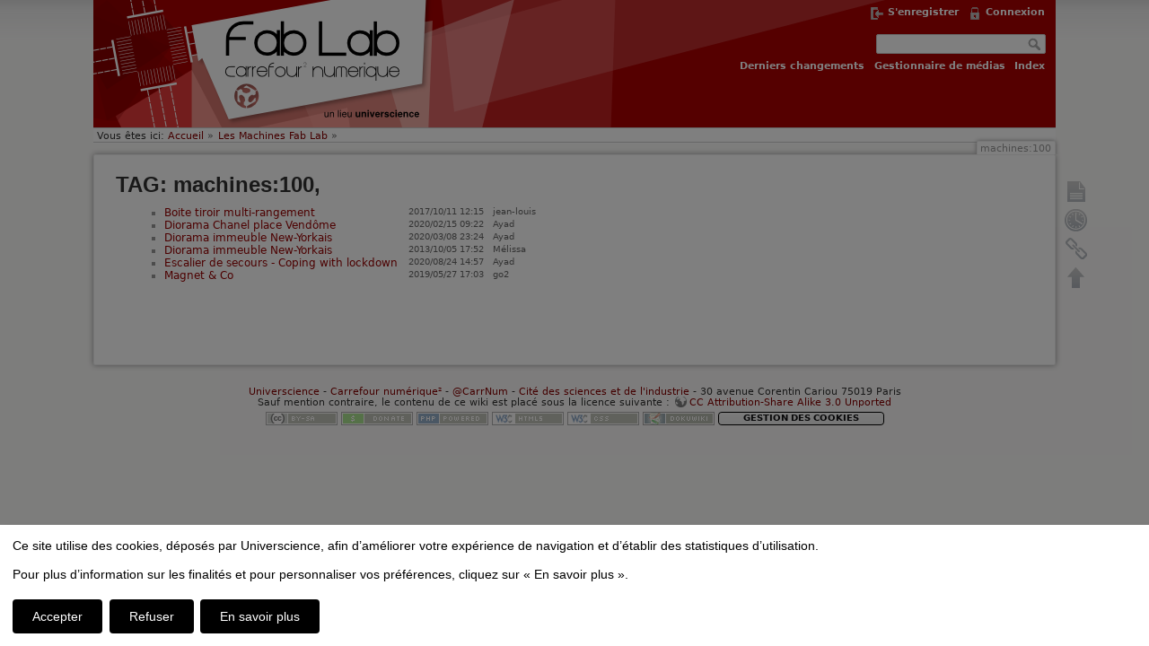

--- FILE ---
content_type: text/html; charset=utf-8
request_url: https://cyberweb.cite-sciences.fr/wiki/doku.php?id=machines:100&do=showtag&tag=machines%3A100%2C
body_size: 3912
content:
<!DOCTYPE html>
<html lang="fr" dir="ltr" class="no-js" xmlns:og="http://ogp.me/ns#" 
xmlns:fb="http://ogp.me/ns/fb#" 
xmlns:article="http://ogp.me/ns/article#" 
xmlns:place="http://ogp.me/ns/place#">
<head>
    <meta charset="utf-8" />
    <!--[if IE]><meta http-equiv="X-UA-Compatible" content="IE=edge,chrome=1" /><![endif]-->
    <title>machines:100 [Carrefour numérique² - fablab]</title>
    <script>(function(H){H.className=H.className.replace(/\bno-js\b/,'js')})(document.documentElement)</script>
	
	<link rel="stylesheet" href="/wiki/orejime/librairie_orejime/2.1.1/orejime.css">
	
	<link rel="stylesheet" href="/wiki/orejime/orejime-universcience.css">
    <meta name="generator" content="DokuWiki"/>
<meta name="robots" content="noindex,nofollow"/>
<link rel="search" type="application/opensearchdescription+xml" href="/wiki/lib/exe/opensearch.php" title="Carrefour numérique² - fablab"/>
<link rel="start" href="/wiki/"/>
<link rel="contents" href="/wiki/doku.php?id=machines:100&amp;do=index" title="Index"/>
<link rel="alternate" type="application/rss+xml" title="Recent Changes" href="/wiki/feed.php"/>
<link rel="alternate" type="application/rss+xml" title="Current Namespace" href="/wiki/feed.php?mode=list&amp;ns=machines"/>
<link rel="alternate" type="text/html" title="Plain HTML" href="/wiki/doku.php?do=export_xhtml&amp;id=machines:100"/>
<link rel="alternate" type="text/plain" title="Wiki Markup" href="/wiki/doku.php?do=export_raw&amp;id=machines:100"/>
<link rel="stylesheet" type="text/css" href="/wiki/lib/exe/css.php?t=fablab_carrnum&amp;tseed=1673445345"/>
<script type="text/javascript">/*<![CDATA[*/var NS='machines';var JSINFO = {"act":"showtag","id":"machines:100","namespace":"machines"};
/*!]]>*/</script>
<script type="text/javascript" charset="utf-8" src="/wiki/lib/exe/js.php?tseed=1673445345"></script>
    <meta name="viewport" content="width=device-width,initial-scale=1" />
    <link rel="shortcut icon" href="/wiki/lib/tpl/fablab_carrnum/images/favicon.ico" />
<link rel="apple-touch-icon" href="/wiki/lib/tpl/fablab_carrnum/images/apple-touch-icon.png" />
    	<!-- Meta Pixel Code -->
	<script>
		!function(f,b,e,v,n,t,s)
		{if(f.fbq)return;n=f.fbq=function(){n.callMethod?
		n.callMethod.apply(n,arguments):n.queue.push(arguments)};
		if(!f._fbq)f._fbq=n;n.push=n;n.loaded=!0;n.version='2.0';
		n.queue=[];t=b.createElement(e);t.async=!0;
		t.src=v;s=b.getElementsByTagName(e)[0];
		s.parentNode.insertBefore(t,s)}(window, document,'script',
		'https://connect.facebook.net/en_US/fbevents.js');
		fbq('init', '838842770900356');
	</script>
	<!-- End Meta Pixel Code -->
	<script type="opt-in" data-type="application/javascript" data-name="meta-pixel">
    fbq('track', 'PageView');
</script>
</head>

<body>
    <!--[if lte IE 7 ]><div id="IE7"><![endif]--><!--[if IE 8 ]><div id="IE8"><![endif]-->
    <div id="dokuwiki__site"><div id="dokuwiki__top"
        class="dokuwiki site mode_showtag  hasSidebar">

        
<!-- ********** HEADER ********** -->
<div id="dokuwiki__header"><div class="pad group">

    
    <div class="headings group">
        <ul class="a11y skip">
            <li><a href="#dokuwiki__content">Aller au contenu</a></li>
        </ul>

        <h1><a href="/wiki/doku.php?id=index"  accesskey="h" title="[H]"> <span>Carrefour numérique² - fablab</span></a></h1>
            </div>

    <div class="tools group">
        <!-- USER TOOLS -->
                    <div id="dokuwiki__usertools">
                <h3 class="a11y">Outils d'utilisateurs</h3>
                <ul>
                    <li><a href="/wiki/doku.php?id=machines:100&amp;do=register"  class="action register" rel="nofollow" title="S&#039;enregistrer">S'enregistrer</a></li><li><a href="/wiki/doku.php?id=machines:100&amp;do=login&amp;sectok=82b45f409344d02b218a71a61c719ae4"  class="action login" rel="nofollow" title="Connexion">Connexion</a></li>                </ul>
            </div>
        
        <!-- SITE TOOLS -->
        <div id="dokuwiki__sitetools">
            <h3 class="a11y">Outils du Site</h3>
            <form action="/wiki/doku.php?id=index" accept-charset="utf-8" class="search" id="dw__search" method="get"><div class="no"><input type="hidden" name="do" value="search" /><input type="text" id="qsearch__in" accesskey="f" name="id" class="edit" title="[F]" /><input type="submit" value="Rechercher" class="button" title="Rechercher" /><div id="qsearch__out" class="ajax_qsearch JSpopup"></div></div></form>            <div class="mobileTools">
                <form action="doku.php" method="post" accept-charset="utf-8"><div class="no"><input type="hidden" name="id" value="machines:100" /><input type="hidden" name="sectok" value="82b45f409344d02b218a71a61c719ae4" /><select name="do" class="edit quickselect" title="Outils"><option value="">Outils</option><optgroup label="Outils de la Page"><option value="">Afficher la page</option><option value="revisions">Anciennes révisions</option><option value="backlink">Liens vers cette page</option></optgroup><optgroup label="Outils du Site"><option value="recent">Derniers changements</option><option value="media">Gestionnaire de médias</option><option value="index">Index</option></optgroup><optgroup label="Outils d'utilisateurs"><option value="login">Connexion</option><option value="register">S'enregistrer</option></optgroup></select><input type="submit" value="&gt;" /></div></form>            </div>
            <ul>
                <li><a href="/wiki/doku.php?id=machines:100&amp;do=recent"  class="action recent" accesskey="r" rel="nofollow" title="Derniers changements [R]">Derniers changements</a></li><li><a href="/wiki/doku.php?id=machines:100&amp;do=media"  class="action media" rel="nofollow" title="Gestionnaire de médias">Gestionnaire de médias</a></li><li><a href="/wiki/doku.php?id=machines:100&amp;do=index"  class="action index" accesskey="x" rel="nofollow" title="Index [X]">Index</a></li>            </ul>
        </div>

    </div>

    <!-- BREADCRUMBS -->
            <div class="breadcrumbs">
                            <div class="youarehere"><span class="bchead">Vous êtes ici: </span><a href="/wiki/doku.php?id=index" class="wikilink1" title="index">Accueil</a><a href="/wiki/doku.php?id=machines:index" class="wikilink1" title="machines:index">Les Machines Fab Lab</a><span class="curid"><a href="/wiki/doku.php?id=machines:100" class="wikilink2" title="machines:100" rel="nofollow">100</a></span></div>
                                </div>
    
    
    <hr class="a11y" />
</div></div><!-- /header -->

        <div class="wrapper group">

            
            <!-- ********** CONTENT ********** -->
            <div id="dokuwiki__content"><div class="pad group">

                <div class="pageId"><span>machines:100</span></div>

                <div class="page group">
                                                            <!-- wikipage start -->
                    <h1>TAG: machines:100,</h1>
<div class="level1">
<table class="ul">
	<tr>
		<td class="page"><ul><li><a href="/wiki/doku.php?id=projets:boite_tiroir_multi_rangement" class="wikilink1" title="projets:boite_tiroir_multi_rangement">Boite tiroir multi-rangement</a></li></ul></td>
		<td class="date">2017/10/11 12:15</td>
		<td class="user">jean-louis</td>
	</tr>
	<tr>
		<td class="page"><ul><li><a href="/wiki/doku.php?id=projets:diorama_chanel_place_vendome" class="wikilink1" title="projets:diorama_chanel_place_vendome">Diorama Chanel place Vendôme</a></li></ul></td>
		<td class="date">2020/02/15 09:22</td>
		<td class="user">Ayad</td>
	</tr>
	<tr>
		<td class="page"><ul><li><a href="/wiki/doku.php?id=projets:diorama_immeuble_new-yorkais" class="wikilink1" title="projets:diorama_immeuble_new-yorkais">Diorama immeuble New-Yorkais</a></li></ul></td>
		<td class="date">2020/03/08 23:24</td>
		<td class="user">Ayad</td>
	</tr>
	<tr>
		<td class="page"><ul><li><a href="/wiki/doku.php?id=projets:test" class="wikilink1" title="projets:test">Diorama immeuble New-Yorkais</a></li></ul></td>
		<td class="date">2013/10/05 17:52</td>
		<td class="user">Mélissa</td>
	</tr>
	<tr>
		<td class="page"><ul><li><a href="/wiki/doku.php?id=projets:escalier_de_secours" class="wikilink1" title="projets:escalier_de_secours">Escalier de secours - Coping with lockdown</a></li></ul></td>
		<td class="date">2020/08/24 14:57</td>
		<td class="user">Ayad</td>
	</tr>
	<tr>
		<td class="page"><ul><li><a href="/wiki/doku.php?id=projets:magnet_co" class="wikilink1" title="projets:magnet_co">Magnet &amp; Co</a></li></ul></td>
		<td class="date">2019/05/27 17:03</td>
		<td class="user">go2</td>
	</tr>
</table>
</div>

                    <!-- wikipage stop -->
                                    </div>

                <div class="docInfo"></div>

                            </div></div><!-- /content -->

            <hr class="a11y" />

            <!-- PAGE ACTIONS -->
            <div id="dokuwiki__pagetools">
                <h3 class="a11y">Outils de la Page</h3>
                <div class="tools">
                    <ul>
                        <li><a href="/wiki/doku.php?id=machines:100"  class="action show" accesskey="v" rel="nofollow" title="Afficher la page [V]"><span>Afficher la page</span></a></li><li><a href="/wiki/doku.php?id=machines:100&amp;do=revisions"  class="action revs" accesskey="o" rel="nofollow" title="Anciennes révisions [O]"><span>Anciennes révisions</span></a></li><li><a href="/wiki/doku.php?id=machines:100&amp;do=backlink"  class="action backlink" rel="nofollow" title="Liens vers cette page"><span>Liens vers cette page</span></a></li><li><a href="#dokuwiki__top"  class="action top" accesskey="t" rel="nofollow" title="Haut de page [T]"><span>Haut de page</span></a></li>                    </ul>
                </div>
            </div>
        </div><!-- /wrapper -->

        
<!-- ********** FOOTER ********** -->
<div id="dokuwiki__footer"><div class="pad">
	<div class="credits">
		<a href="http://www.universcience.fr/" target="_blank">Universcience</a> - 
		<a href="http://www.cite-sciences.fr/fr/carrefour-numerique/" target="_blank">Carrefour numérique²</a> - 
		<a href="https://twitter.com/CarrNum" target="_blank">@CarrNum</a> - 
		<a href="http://www.cite-sciences.fr/" target="_blank">Cité des sciences et de l'industrie</a> -
		30 avenue Corentin Cariou 75019 Paris
	
	</div>
    <div class="license">Sauf mention contraire, le contenu de ce wiki est placé sous la licence suivante : <a href="http://creativecommons.org/licenses/by-sa/3.0/" rel="license" class="urlextern" target="_blank">CC Attribution-Share Alike 3.0 Unported</a></div>
    <div class="buttons">
        <a href="http://creativecommons.org/licenses/by-sa/3.0/" rel="license" target="_blank"><img src="/wiki/lib/images/license/button/cc-by-sa.png" alt="CC Attribution-Share Alike 3.0 Unported" /></a>        <a href="http://www.dokuwiki.org/donate" title="Donate" target="_blank"><img
            src="/wiki/lib/tpl/fablab_carrnum/images/button-donate.gif" width="80" height="15" alt="Donate" /></a>
        <a href="http://www.php.net" title="Powered by PHP" target="_blank"><img
            src="/wiki/lib/tpl/fablab_carrnum/images/button-php.gif" width="80" height="15" alt="Powered by PHP" /></a>
        <a href="http://validator.w3.org/check/referer" title="Valid HTML5" target="_blank"><img
            src="/wiki/lib/tpl/fablab_carrnum/images/button-html5.png" width="80" height="15" alt="Valid HTML5" /></a>
        <a href="http://jigsaw.w3.org/css-validator/check/referer?profile=css3" title="Valid CSS" target="_blank"><img
            src="/wiki/lib/tpl/fablab_carrnum/images/button-css.png" width="80" height="15" alt="Valid CSS" /></a>
        <a href="http://dokuwiki.org/" title="Driven by DokuWiki" target="_blank"><img
            src="/wiki/lib/tpl/fablab_carrnum/images/button-dw.png" width="80" height="15" alt="Driven by DokuWiki" /></a>
			<style>
				#orejimeButtonGesture {
					display: inline-block;
                    outline: 0;
                    border: none;
                    cursor: pointer;
                    font-weight: 600;
                    border-radius: 4px;
                    font-size: 10px;
                    height: 15px;
                    background-color: #0000000d;
                    color: #0e0e10;
                    padding: 0 20px;
                    :hover {
                        background-color: #0000001a;
                    }
					</style>
			<button id="orejimeButtonGesture" onclick="orejimeObj.show();">Gestion des cookies</button>
    </div>
</div></div><!-- /footer -->




                    
                    </div></div><!-- /site -->

    <div class="no"><img src="/wiki/lib/exe/indexer.php?id=machines%3A100&amp;1768828177" width="2" height="1" alt="" /></div>
    <div id="screen__mode" class="no"></div>    <script src="/wiki/lib/tpl/fablab_carrnum//scripts/stl-preview-links-min.js"></script>
    <!--[if ( lte IE 7 | IE 8 ) ]></div><![endif]-->
	<script type="text/javascript" src="/wiki/orejime/librairie_orejime/2.1.1/orejime.js" defer></script>
	<script type="text/javascript" src="/wiki/orejime/orejime-universcience.js" defer></script>
</body>
</html>


--- FILE ---
content_type: text/css; charset=utf-8
request_url: https://cyberweb.cite-sciences.fr/wiki/lib/exe/css.php?t=fablab_carrnum&tseed=1673445345
body_size: 26371
content:
@media screen{a.interwiki{background:transparent url(/wiki/lib/images/interwiki.png) 0px 1px no-repeat;padding:1px 0px 1px 16px;}a.iw_wp{background-image:url(/wiki/lib/images/interwiki/wp.gif)}a.iw_wpfr{background-image:url(/wiki/lib/images/interwiki/wpfr.gif)}a.iw_wpde{background-image:url(/wiki/lib/images/interwiki/wpde.gif)}a.iw_wpes{background-image:url(/wiki/lib/images/interwiki/wpes.gif)}a.iw_wppl{background-image:url(/wiki/lib/images/interwiki/wppl.gif)}a.iw_wpjp{background-image:url(/wiki/lib/images/interwiki/wpjp.gif)}a.iw_wpmeta{background-image:url(/wiki/lib/images/interwiki/wpmeta.gif)}a.iw_doku{background-image:url(/wiki/lib/images/interwiki/doku.gif)}a.iw_dokubug{background-image:url(/wiki/lib/images/interwiki/dokubug.gif)}a.iw_amazon{background-image:url(/wiki/lib/images/interwiki/amazon.gif)}a.iw_amazon_de{background-image:url(/wiki/lib/images/interwiki/amazon.de.gif)}a.iw_amazon_uk{background-image:url(/wiki/lib/images/interwiki/amazon.uk.gif)}a.iw_paypal{background-image:url(/wiki/lib/images/interwiki/paypal.gif)}a.iw_phpfn{background-image:url(/wiki/lib/images/interwiki/phpfn.gif)}a.iw_coral{background-image:url(/wiki/lib/images/interwiki/coral.gif)}a.iw_sb{background-image:url(/wiki/lib/images/interwiki/sb.gif)}a.iw_skype{background-image:url(/wiki/lib/images/interwiki/skype.gif)}a.iw_callto{background-image:url(/wiki/lib/images/interwiki/callto.gif)}a.iw_google{background-image:url(/wiki/lib/images/interwiki/google.gif)}a.iw_meatball{background-image:url(/wiki/lib/images/interwiki/meatball.gif)}a.iw_wiki{background-image:url(/wiki/lib/images/interwiki/wiki.gif)}a.iw_github{background-image:url(/wiki/lib/images/interwiki/github.gif)}a.iw_instructable{background-image:url(/wiki/lib/images/interwiki/instructable.gif)}a.iw_thingiverse{background-image:url(/wiki/lib/images/interwiki/thingiverse.png)}a.iw_cc{background-image:url(/wiki/lib/images/interwiki/cc.png)}.mediafile{background:transparent url(/wiki/lib/images/fileicons/file.png) 0px 1px no-repeat;padding-left:18px;padding-bottom:1px;}.mf_bz2{background-image:url(/wiki/lib/images/fileicons/bz2.png)}.mf_png{background-image:url(/wiki/lib/images/fileicons/png.png)}.mf_txt{background-image:url(/wiki/lib/images/fileicons/txt.png)}.mf_php{background-image:url(/wiki/lib/images/fileicons/php.png)}.mf_rb{background-image:url(/wiki/lib/images/fileicons/rb.png)}.mf_xls{background-image:url(/wiki/lib/images/fileicons/xls.png)}.mf_mp3{background-image:url(/wiki/lib/images/fileicons/mp3.png)}.mf_html{background-image:url(/wiki/lib/images/fileicons/html.png)}.mf_pptx{background-image:url(/wiki/lib/images/fileicons/pptx.png)}.mf_ps{background-image:url(/wiki/lib/images/fileicons/ps.png)}.mf_7z{background-image:url(/wiki/lib/images/fileicons/7z.png)}.mf_rpm{background-image:url(/wiki/lib/images/fileicons/rpm.png)}.mf_jpg{background-image:url(/wiki/lib/images/fileicons/jpg.png)}.mf_zip{background-image:url(/wiki/lib/images/fileicons/zip.png)}.mf_java{background-image:url(/wiki/lib/images/fileicons/java.png)}.mf_ogg{background-image:url(/wiki/lib/images/fileicons/ogg.png)}.mf_tgz{background-image:url(/wiki/lib/images/fileicons/tgz.png)}.mf_py{background-image:url(/wiki/lib/images/fileicons/py.png)}.mf_odi{background-image:url(/wiki/lib/images/fileicons/odi.png)}.mf_gif{background-image:url(/wiki/lib/images/fileicons/gif.png)}.mf_docx{background-image:url(/wiki/lib/images/fileicons/docx.png)}.mf_deb{background-image:url(/wiki/lib/images/fileicons/deb.png)}.mf_audio{background-image:url(/wiki/lib/images/fileicons/audio.png)}.mf_jpeg{background-image:url(/wiki/lib/images/fileicons/jpeg.png)}.mf_cpp{background-image:url(/wiki/lib/images/fileicons/cpp.png)}.mf_cs{background-image:url(/wiki/lib/images/fileicons/cs.png)}.mf_ppt{background-image:url(/wiki/lib/images/fileicons/ppt.png)}.mf_c{background-image:url(/wiki/lib/images/fileicons/c.png)}.mf_pl{background-image:url(/wiki/lib/images/fileicons/pl.png)}.mf_ods{background-image:url(/wiki/lib/images/fileicons/ods.png)}.mf_js{background-image:url(/wiki/lib/images/fileicons/js.png)}.mf_sxd{background-image:url(/wiki/lib/images/fileicons/sxd.png)}.mf_rtf{background-image:url(/wiki/lib/images/fileicons/rtf.png)}.mf_csv{background-image:url(/wiki/lib/images/fileicons/csv.png)}.mf_xml{background-image:url(/wiki/lib/images/fileicons/xml.png)}.mf_lua{background-image:url(/wiki/lib/images/fileicons/lua.png)}.mf_odf{background-image:url(/wiki/lib/images/fileicons/odf.png)}.mf_xlsx{background-image:url(/wiki/lib/images/fileicons/xlsx.png)}.mf_doc{background-image:url(/wiki/lib/images/fileicons/doc.png)}.mf_swf{background-image:url(/wiki/lib/images/fileicons/swf.png)}.mf_odc{background-image:url(/wiki/lib/images/fileicons/odc.png)}.mf_odt{background-image:url(/wiki/lib/images/fileicons/odt.png)}.mf_odp{background-image:url(/wiki/lib/images/fileicons/odp.png)}.mf_odg{background-image:url(/wiki/lib/images/fileicons/odg.png)}.mf_sxc{background-image:url(/wiki/lib/images/fileicons/sxc.png)}.mf_ico{background-image:url(/wiki/lib/images/fileicons/ico.png)}.mf_conf{background-image:url(/wiki/lib/images/fileicons/conf.png)}.mf_htm{background-image:url(/wiki/lib/images/fileicons/htm.png)}.mf_wav{background-image:url(/wiki/lib/images/fileicons/wav.png)}.mf_sql{background-image:url(/wiki/lib/images/fileicons/sql.png)}.mf_sxw{background-image:url(/wiki/lib/images/fileicons/sxw.png)}.mf_tar{background-image:url(/wiki/lib/images/fileicons/tar.png)}.mf_gz{background-image:url(/wiki/lib/images/fileicons/gz.png)}.mf_rar{background-image:url(/wiki/lib/images/fileicons/rar.png)}.mf_css{background-image:url(/wiki/lib/images/fileicons/css.png)}.mf_sxi{background-image:url(/wiki/lib/images/fileicons/sxi.png)}.mf_pdf{background-image:url(/wiki/lib/images/fileicons/pdf.png)}}@media screen{div.error,div.info,div.success,div.notify{color:#000;background-repeat:no-repeat;background-position:8px 50%;border:1px solid;font-size:90%;margin:0 0 0.5em;padding:0.4em;padding-left:32px;overflow:hidden;border-radius:5px;}div.error{background-color:#fcc;background-image:url(/wiki/lib/styles/../images/error.png);border-color:#ebb;}div.info{background-color:#ccf;background-image:url(/wiki/lib/styles/../images/info.png);border-color:#bbe;}div.success{background-color:#cfc;background-image:url(/wiki/lib/styles/../images/success.png);border-color:#beb;}div.notify{background-color:#ffc;background-image:url(/wiki/lib/styles/../images/notify.png);border-color:#eeb;}.JSpopup,#link__wiz{position:absolute;background-color:#fff;color:#000;z-index:20;overflow:hidden;}#link__wiz .ui-dialog-content{padding-left:0;padding-right:0;}#media__popup_content button.button{border:1px outset;}#media__popup_content button.selected{border-style:inset;}.a11y{position:absolute !important;left:-99999em !important;top:auto !important;width:1px !important;height:1px !important;overflow:hidden !important;}[dir=rtl] .a11y{left:auto !important;right:-99999em !important;}.code .br0{color:#6c6;}.code .co0{color:#808080;font-style:italic;}.code .co1{color:#808080;font-style:italic;}.code .co2{color:#808080;font-style:italic;}.code .co3{color:#808080;}.code .coMULTI{color:#808080;font-style:italic;}.code .es0{color:#009;font-weight:bold;}.code .kw1{color:#b1b100;}.code .kw2{color:#000;font-weight:bold;}.code .kw3{color:#006;}.code .kw4{color:#933;}.code .kw5{color:#00f;}.code .me1{color:#060;}.code .me2{color:#060;}.code .nu0{color:#c6c;}.code .re0{color:#00f;}.code .re1{color:#00f;}.code .re2{color:#00f;}.code .re3{color:#f33;font-weight:bold;}.code .re4{color:#099;}.code .st0{color:#f00;}.code .sy0{color:#6c6;}.ui-helper-hidden{display:none;}.ui-helper-hidden-accessible{position:absolute !important;clip:rect(1px 1px 1px 1px);clip:rect(1px,1px,1px,1px);}.ui-helper-reset{margin:0;padding:0;border:0;outline:0;line-height:1.3;text-decoration:none;font-size:100%;list-style:none;}.ui-helper-clearfix:after{content:".";display:block;height:0;clear:both;visibility:hidden;}.ui-helper-clearfix{display:inline-block;}* html .ui-helper-clearfix{height:1%;}.ui-helper-clearfix{display:block;}.ui-helper-zfix{width:100%;height:100%;top:0;left:0;position:absolute;opacity:0;filter:Alpha(Opacity=0);}.ui-state-disabled{cursor:default !important;}.ui-icon{display:block;text-indent:-99999px;overflow:hidden;background-repeat:no-repeat;}.ui-widget-overlay{position:absolute;top:0;left:0;width:100%;height:100%;}.ui-widget{font-size:1.1em;}.ui-widget .ui-widget{font-size:1em;}.ui-widget input,.ui-widget select,.ui-widget textarea,.ui-widget button{font-size:1em;}.ui-widget-content{border:1px solid #aaa;background:#fff url(/wiki/lib/scripts/jquery/jquery-ui-theme/images/ui-bg_flat_75_ffffff_40x100.png) 50% 50% repeat-x;color:#222;}.ui-widget-content a{color:#222;}.ui-widget-header{border:1px solid #aaa;background:#ccc url(/wiki/lib/scripts/jquery/jquery-ui-theme/images/ui-bg_highlight-soft_75_cccccc_1x100.png) 50% 50% repeat-x;color:#222;font-weight:bold;}.ui-widget-header a{color:#222;}.ui-state-default,.ui-widget-content .ui-state-default,.ui-widget-header .ui-state-default{border:1px solid #d3d3d3;background:#e6e6e6 url(/wiki/lib/scripts/jquery/jquery-ui-theme/images/ui-bg_glass_75_e6e6e6_1x400.png) 50% 50% repeat-x;font-weight:normal;color:#555;}.ui-state-default a,.ui-state-default a:link,.ui-state-default a:visited{color:#555;text-decoration:none;}.ui-state-hover,.ui-widget-content .ui-state-hover,.ui-widget-header .ui-state-hover,.ui-state-focus,.ui-widget-content .ui-state-focus,.ui-widget-header .ui-state-focus{border:1px solid #999;background:#dadada url(/wiki/lib/scripts/jquery/jquery-ui-theme/images/ui-bg_glass_75_dadada_1x400.png) 50% 50% repeat-x;font-weight:normal;color:#212121;}.ui-state-hover a,.ui-state-hover a:hover{color:#212121;text-decoration:none;}.ui-state-active,.ui-widget-content .ui-state-active,.ui-widget-header .ui-state-active{border:1px solid #aaa;background:#fff url(/wiki/lib/scripts/jquery/jquery-ui-theme/images/ui-bg_glass_65_ffffff_1x400.png) 50% 50% repeat-x;font-weight:normal;color:#212121;}.ui-state-active a,.ui-state-active a:link,.ui-state-active a:visited{color:#212121;text-decoration:none;}.ui-widget :active{outline:none;}.ui-state-highlight,.ui-widget-content .ui-state-highlight,.ui-widget-header .ui-state-highlight{border:1px solid #fcefa1;background:#fbf9ee url(/wiki/lib/scripts/jquery/jquery-ui-theme/images/ui-bg_glass_55_fbf9ee_1x400.png) 50% 50% repeat-x;color:#363636;}.ui-state-highlight a,.ui-widget-content .ui-state-highlight a,.ui-widget-header .ui-state-highlight a{color:#363636;}.ui-state-error,.ui-widget-content .ui-state-error,.ui-widget-header .ui-state-error{border:1px solid #cd0a0a;background:#fef1ec url(/wiki/lib/scripts/jquery/jquery-ui-theme/images/ui-bg_glass_95_fef1ec_1x400.png) 50% 50% repeat-x;color:#cd0a0a;}.ui-state-error a,.ui-widget-content .ui-state-error a,.ui-widget-header .ui-state-error a{color:#cd0a0a;}.ui-state-error-text,.ui-widget-content .ui-state-error-text,.ui-widget-header .ui-state-error-text{color:#cd0a0a;}.ui-priority-primary,.ui-widget-content .ui-priority-primary,.ui-widget-header .ui-priority-primary{font-weight:bold;}.ui-priority-secondary,.ui-widget-content .ui-priority-secondary,.ui-widget-header .ui-priority-secondary{opacity:.7;filter:Alpha(Opacity=70);font-weight:normal;}.ui-state-disabled,.ui-widget-content .ui-state-disabled,.ui-widget-header .ui-state-disabled{opacity:.35;filter:Alpha(Opacity=35);background-image:none;}.ui-icon{width:16px;height:16px;background-image:url(/wiki/lib/scripts/jquery/jquery-ui-theme/images/ui-icons_222222_256x240.png);}.ui-widget-content .ui-icon{background-image:url(/wiki/lib/scripts/jquery/jquery-ui-theme/images/ui-icons_222222_256x240.png);}.ui-widget-header .ui-icon{background-image:url(/wiki/lib/scripts/jquery/jquery-ui-theme/images/ui-icons_222222_256x240.png);}.ui-state-default .ui-icon{background-image:url(/wiki/lib/scripts/jquery/jquery-ui-theme/images/ui-icons_888888_256x240.png);}.ui-state-hover .ui-icon,.ui-state-focus .ui-icon{background-image:url(/wiki/lib/scripts/jquery/jquery-ui-theme/images/ui-icons_454545_256x240.png);}.ui-state-active .ui-icon{background-image:url(/wiki/lib/scripts/jquery/jquery-ui-theme/images/ui-icons_454545_256x240.png);}.ui-state-highlight .ui-icon{background-image:url(/wiki/lib/scripts/jquery/jquery-ui-theme/images/ui-icons_2e83ff_256x240.png);}.ui-state-error .ui-icon,.ui-state-error-text .ui-icon{background-image:url(/wiki/lib/scripts/jquery/jquery-ui-theme/images/ui-icons_cd0a0a_256x240.png);}.ui-icon-carat-1-n{background-position:0 0;}.ui-icon-carat-1-ne{background-position:-16px 0;}.ui-icon-carat-1-e{background-position:-32px 0;}.ui-icon-carat-1-se{background-position:-48px 0;}.ui-icon-carat-1-s{background-position:-64px 0;}.ui-icon-carat-1-sw{background-position:-80px 0;}.ui-icon-carat-1-w{background-position:-96px 0;}.ui-icon-carat-1-nw{background-position:-112px 0;}.ui-icon-carat-2-n-s{background-position:-128px 0;}.ui-icon-carat-2-e-w{background-position:-144px 0;}.ui-icon-triangle-1-n{background-position:0 -16px;}.ui-icon-triangle-1-ne{background-position:-16px -16px;}.ui-icon-triangle-1-e{background-position:-32px -16px;}.ui-icon-triangle-1-se{background-position:-48px -16px;}.ui-icon-triangle-1-s{background-position:-64px -16px;}.ui-icon-triangle-1-sw{background-position:-80px -16px;}.ui-icon-triangle-1-w{background-position:-96px -16px;}.ui-icon-triangle-1-nw{background-position:-112px -16px;}.ui-icon-triangle-2-n-s{background-position:-128px -16px;}.ui-icon-triangle-2-e-w{background-position:-144px -16px;}.ui-icon-arrow-1-n{background-position:0 -32px;}.ui-icon-arrow-1-ne{background-position:-16px -32px;}.ui-icon-arrow-1-e{background-position:-32px -32px;}.ui-icon-arrow-1-se{background-position:-48px -32px;}.ui-icon-arrow-1-s{background-position:-64px -32px;}.ui-icon-arrow-1-sw{background-position:-80px -32px;}.ui-icon-arrow-1-w{background-position:-96px -32px;}.ui-icon-arrow-1-nw{background-position:-112px -32px;}.ui-icon-arrow-2-n-s{background-position:-128px -32px;}.ui-icon-arrow-2-ne-sw{background-position:-144px -32px;}.ui-icon-arrow-2-e-w{background-position:-160px -32px;}.ui-icon-arrow-2-se-nw{background-position:-176px -32px;}.ui-icon-arrowstop-1-n{background-position:-192px -32px;}.ui-icon-arrowstop-1-e{background-position:-208px -32px;}.ui-icon-arrowstop-1-s{background-position:-224px -32px;}.ui-icon-arrowstop-1-w{background-position:-240px -32px;}.ui-icon-arrowthick-1-n{background-position:0 -48px;}.ui-icon-arrowthick-1-ne{background-position:-16px -48px;}.ui-icon-arrowthick-1-e{background-position:-32px -48px;}.ui-icon-arrowthick-1-se{background-position:-48px -48px;}.ui-icon-arrowthick-1-s{background-position:-64px -48px;}.ui-icon-arrowthick-1-sw{background-position:-80px -48px;}.ui-icon-arrowthick-1-w{background-position:-96px -48px;}.ui-icon-arrowthick-1-nw{background-position:-112px -48px;}.ui-icon-arrowthick-2-n-s{background-position:-128px -48px;}.ui-icon-arrowthick-2-ne-sw{background-position:-144px -48px;}.ui-icon-arrowthick-2-e-w{background-position:-160px -48px;}.ui-icon-arrowthick-2-se-nw{background-position:-176px -48px;}.ui-icon-arrowthickstop-1-n{background-position:-192px -48px;}.ui-icon-arrowthickstop-1-e{background-position:-208px -48px;}.ui-icon-arrowthickstop-1-s{background-position:-224px -48px;}.ui-icon-arrowthickstop-1-w{background-position:-240px -48px;}.ui-icon-arrowreturnthick-1-w{background-position:0 -64px;}.ui-icon-arrowreturnthick-1-n{background-position:-16px -64px;}.ui-icon-arrowreturnthick-1-e{background-position:-32px -64px;}.ui-icon-arrowreturnthick-1-s{background-position:-48px -64px;}.ui-icon-arrowreturn-1-w{background-position:-64px -64px;}.ui-icon-arrowreturn-1-n{background-position:-80px -64px;}.ui-icon-arrowreturn-1-e{background-position:-96px -64px;}.ui-icon-arrowreturn-1-s{background-position:-112px -64px;}.ui-icon-arrowrefresh-1-w{background-position:-128px -64px;}.ui-icon-arrowrefresh-1-n{background-position:-144px -64px;}.ui-icon-arrowrefresh-1-e{background-position:-160px -64px;}.ui-icon-arrowrefresh-1-s{background-position:-176px -64px;}.ui-icon-arrow-4{background-position:0 -80px;}.ui-icon-arrow-4-diag{background-position:-16px -80px;}.ui-icon-extlink{background-position:-32px -80px;}.ui-icon-newwin{background-position:-48px -80px;}.ui-icon-refresh{background-position:-64px -80px;}.ui-icon-shuffle{background-position:-80px -80px;}.ui-icon-transfer-e-w{background-position:-96px -80px;}.ui-icon-transferthick-e-w{background-position:-112px -80px;}.ui-icon-folder-collapsed{background-position:0 -96px;}.ui-icon-folder-open{background-position:-16px -96px;}.ui-icon-document{background-position:-32px -96px;}.ui-icon-document-b{background-position:-48px -96px;}.ui-icon-note{background-position:-64px -96px;}.ui-icon-mail-closed{background-position:-80px -96px;}.ui-icon-mail-open{background-position:-96px -96px;}.ui-icon-suitcase{background-position:-112px -96px;}.ui-icon-comment{background-position:-128px -96px;}.ui-icon-person{background-position:-144px -96px;}.ui-icon-print{background-position:-160px -96px;}.ui-icon-trash{background-position:-176px -96px;}.ui-icon-locked{background-position:-192px -96px;}.ui-icon-unlocked{background-position:-208px -96px;}.ui-icon-bookmark{background-position:-224px -96px;}.ui-icon-tag{background-position:-240px -96px;}.ui-icon-home{background-position:0 -112px;}.ui-icon-flag{background-position:-16px -112px;}.ui-icon-calendar{background-position:-32px -112px;}.ui-icon-cart{background-position:-48px -112px;}.ui-icon-pencil{background-position:-64px -112px;}.ui-icon-clock{background-position:-80px -112px;}.ui-icon-disk{background-position:-96px -112px;}.ui-icon-calculator{background-position:-112px -112px;}.ui-icon-zoomin{background-position:-128px -112px;}.ui-icon-zoomout{background-position:-144px -112px;}.ui-icon-search{background-position:-160px -112px;}.ui-icon-wrench{background-position:-176px -112px;}.ui-icon-gear{background-position:-192px -112px;}.ui-icon-heart{background-position:-208px -112px;}.ui-icon-star{background-position:-224px -112px;}.ui-icon-link{background-position:-240px -112px;}.ui-icon-cancel{background-position:0 -128px;}.ui-icon-plus{background-position:-16px -128px;}.ui-icon-plusthick{background-position:-32px -128px;}.ui-icon-minus{background-position:-48px -128px;}.ui-icon-minusthick{background-position:-64px -128px;}.ui-icon-close{background-position:-80px -128px;}.ui-icon-closethick{background-position:-96px -128px;}.ui-icon-key{background-position:-112px -128px;}.ui-icon-lightbulb{background-position:-128px -128px;}.ui-icon-scissors{background-position:-144px -128px;}.ui-icon-clipboard{background-position:-160px -128px;}.ui-icon-copy{background-position:-176px -128px;}.ui-icon-contact{background-position:-192px -128px;}.ui-icon-image{background-position:-208px -128px;}.ui-icon-video{background-position:-224px -128px;}.ui-icon-script{background-position:-240px -128px;}.ui-icon-alert{background-position:0 -144px;}.ui-icon-info{background-position:-16px -144px;}.ui-icon-notice{background-position:-32px -144px;}.ui-icon-help{background-position:-48px -144px;}.ui-icon-check{background-position:-64px -144px;}.ui-icon-bullet{background-position:-80px -144px;}.ui-icon-radio-off{background-position:-96px -144px;}.ui-icon-radio-on{background-position:-112px -144px;}.ui-icon-pin-w{background-position:-128px -144px;}.ui-icon-pin-s{background-position:-144px -144px;}.ui-icon-play{background-position:0 -160px;}.ui-icon-pause{background-position:-16px -160px;}.ui-icon-seek-next{background-position:-32px -160px;}.ui-icon-seek-prev{background-position:-48px -160px;}.ui-icon-seek-end{background-position:-64px -160px;}.ui-icon-seek-start{background-position:-80px -160px;}.ui-icon-seek-first{background-position:-80px -160px;}.ui-icon-stop{background-position:-96px -160px;}.ui-icon-eject{background-position:-112px -160px;}.ui-icon-volume-off{background-position:-128px -160px;}.ui-icon-volume-on{background-position:-144px -160px;}.ui-icon-power{background-position:0 -176px;}.ui-icon-signal-diag{background-position:-16px -176px;}.ui-icon-signal{background-position:-32px -176px;}.ui-icon-battery-0{background-position:-48px -176px;}.ui-icon-battery-1{background-position:-64px -176px;}.ui-icon-battery-2{background-position:-80px -176px;}.ui-icon-battery-3{background-position:-96px -176px;}.ui-icon-circle-plus{background-position:0 -192px;}.ui-icon-circle-minus{background-position:-16px -192px;}.ui-icon-circle-close{background-position:-32px -192px;}.ui-icon-circle-triangle-e{background-position:-48px -192px;}.ui-icon-circle-triangle-s{background-position:-64px -192px;}.ui-icon-circle-triangle-w{background-position:-80px -192px;}.ui-icon-circle-triangle-n{background-position:-96px -192px;}.ui-icon-circle-arrow-e{background-position:-112px -192px;}.ui-icon-circle-arrow-s{background-position:-128px -192px;}.ui-icon-circle-arrow-w{background-position:-144px -192px;}.ui-icon-circle-arrow-n{background-position:-160px -192px;}.ui-icon-circle-zoomin{background-position:-176px -192px;}.ui-icon-circle-zoomout{background-position:-192px -192px;}.ui-icon-circle-check{background-position:-208px -192px;}.ui-icon-circlesmall-plus{background-position:0 -208px;}.ui-icon-circlesmall-minus{background-position:-16px -208px;}.ui-icon-circlesmall-close{background-position:-32px -208px;}.ui-icon-squaresmall-plus{background-position:-48px -208px;}.ui-icon-squaresmall-minus{background-position:-64px -208px;}.ui-icon-squaresmall-close{background-position:-80px -208px;}.ui-icon-grip-dotted-vertical{background-position:0 -224px;}.ui-icon-grip-dotted-horizontal{background-position:-16px -224px;}.ui-icon-grip-solid-vertical{background-position:-32px -224px;}.ui-icon-grip-solid-horizontal{background-position:-48px -224px;}.ui-icon-gripsmall-diagonal-se{background-position:-64px -224px;}.ui-icon-grip-diagonal-se{background-position:-80px -224px;}.ui-corner-all,.ui-corner-top,.ui-corner-left,.ui-corner-tl{-moz-border-radius-topleft:4px;-webkit-border-top-left-radius:4px;-khtml-border-top-left-radius:4px;border-top-left-radius:4px;}.ui-corner-all,.ui-corner-top,.ui-corner-right,.ui-corner-tr{-moz-border-radius-topright:4px;-webkit-border-top-right-radius:4px;-khtml-border-top-right-radius:4px;border-top-right-radius:4px;}.ui-corner-all,.ui-corner-bottom,.ui-corner-left,.ui-corner-bl{-moz-border-radius-bottomleft:4px;-webkit-border-bottom-left-radius:4px;-khtml-border-bottom-left-radius:4px;border-bottom-left-radius:4px;}.ui-corner-all,.ui-corner-bottom,.ui-corner-right,.ui-corner-br{-moz-border-radius-bottomright:4px;-webkit-border-bottom-right-radius:4px;-khtml-border-bottom-right-radius:4px;border-bottom-right-radius:4px;}.ui-widget-overlay{background:#aaa url(/wiki/lib/scripts/jquery/jquery-ui-theme/images/ui-bg_flat_0_aaaaaa_40x100.png) 50% 50% repeat-x;opacity:.30;filter:Alpha(Opacity=30);}.ui-widget-shadow{margin:-8px 0 0 -8px;padding:8px;background:#aaa url(/wiki/lib/scripts/jquery/jquery-ui-theme/images/ui-bg_flat_0_aaaaaa_40x100.png) 50% 50% repeat-x;opacity:.30;filter:Alpha(Opacity=30);-moz-border-radius:8px;-khtml-border-radius:8px;-webkit-border-radius:8px;border-radius:8px;}.ui-resizable{position:relative;}.ui-resizable-handle{position:absolute;font-size:0.1px;z-index:99999;display:block;}.ui-resizable-disabled .ui-resizable-handle,.ui-resizable-autohide .ui-resizable-handle{display:none;}.ui-resizable-n{cursor:n-resize;height:7px;width:100%;top:-5px;left:0;}.ui-resizable-s{cursor:s-resize;height:7px;width:100%;bottom:-5px;left:0;}.ui-resizable-e{cursor:e-resize;width:7px;right:-5px;top:0;height:100%;}.ui-resizable-w{cursor:w-resize;width:7px;left:-5px;top:0;height:100%;}.ui-resizable-se{cursor:se-resize;width:12px;height:12px;right:1px;bottom:1px;}.ui-resizable-sw{cursor:sw-resize;width:9px;height:9px;left:-5px;bottom:-5px;}.ui-resizable-nw{cursor:nw-resize;width:9px;height:9px;left:-5px;top:-5px;}.ui-resizable-ne{cursor:ne-resize;width:9px;height:9px;right:-5px;top:-5px;}.ui-selectable-helper{position:absolute;z-index:100;border:1px dotted black;}.ui-accordion{width:100%;}.ui-accordion .ui-accordion-header{cursor:pointer;position:relative;margin-top:1px;zoom:1;}.ui-accordion .ui-accordion-li-fix{display:inline;}.ui-accordion .ui-accordion-header-active{border-bottom:0 !important;}.ui-accordion .ui-accordion-header a{display:block;font-size:1em;padding:.5em .5em .5em .7em;}.ui-accordion-icons .ui-accordion-header a{padding-left:2.2em;}.ui-accordion .ui-accordion-header .ui-icon{position:absolute;left:.5em;top:50%;margin-top:-8px;}.ui-accordion .ui-accordion-content{padding:1em 2.2em;border-top:0;margin-top:-2px;position:relative;top:1px;margin-bottom:2px;overflow:auto;display:none;zoom:1;}.ui-accordion .ui-accordion-content-active{display:block;}.ui-autocomplete{position:absolute;cursor:default;}* html .ui-autocomplete{width:1px;}.ui-menu{list-style:none;padding:2px;margin:0;display:block;float:left;}.ui-menu .ui-menu{margin-top:-3px;}.ui-menu .ui-menu-item{margin:0;padding:0;zoom:1;float:left;clear:left;width:100%;}.ui-menu .ui-menu-item a{text-decoration:none;display:block;padding:.2em .4em;line-height:1.5;zoom:1;}.ui-menu .ui-menu-item a.ui-state-hover,.ui-menu .ui-menu-item a.ui-state-active{font-weight:normal;margin:-1px;}.ui-button{display:inline-block;position:relative;padding:0;margin-right:.1em;text-decoration:none !important;cursor:pointer;text-align:center;zoom:1;overflow:visible;}.ui-button-icon-only{width:2.2em;}button.ui-button-icon-only{width:2.4em;}.ui-button-icons-only{width:3.4em;}button.ui-button-icons-only{width:3.7em;}.ui-button .ui-button-text{display:block;line-height:1.4;}.ui-button-text-only .ui-button-text{padding:.4em 1em;}.ui-button-icon-only .ui-button-text,.ui-button-icons-only .ui-button-text{padding:.4em;text-indent:-9999999px;}.ui-button-text-icon-primary .ui-button-text,.ui-button-text-icons .ui-button-text{padding:.4em 1em .4em 2.1em;}.ui-button-text-icon-secondary .ui-button-text,.ui-button-text-icons .ui-button-text{padding:.4em 2.1em .4em 1em;}.ui-button-text-icons .ui-button-text{padding-left:2.1em;padding-right:2.1em;}input.ui-button{padding:.4em 1em;}.ui-button-icon-only .ui-icon,.ui-button-text-icon-primary .ui-icon,.ui-button-text-icon-secondary .ui-icon,.ui-button-text-icons .ui-icon,.ui-button-icons-only .ui-icon{position:absolute;top:50%;margin-top:-8px;}.ui-button-icon-only .ui-icon{left:50%;margin-left:-8px;}.ui-button-text-icon-primary .ui-button-icon-primary,.ui-button-text-icons .ui-button-icon-primary,.ui-button-icons-only .ui-button-icon-primary{left:.5em;}.ui-button-text-icon-secondary .ui-button-icon-secondary,.ui-button-text-icons .ui-button-icon-secondary,.ui-button-icons-only .ui-button-icon-secondary{right:.5em;}.ui-button-text-icons .ui-button-icon-secondary,.ui-button-icons-only .ui-button-icon-secondary{right:.5em;}.ui-buttonset{margin-right:7px;}.ui-buttonset .ui-button{margin-left:0;margin-right:-.3em;}button.ui-button::-moz-focus-inner{border:0;padding:0;}.ui-dialog{position:absolute;padding:.2em;width:300px;overflow:hidden;}.ui-dialog .ui-dialog-titlebar{padding:.4em 1em;position:relative;}.ui-dialog .ui-dialog-title{float:left;margin:.1em 16px .1em 0;}.ui-dialog .ui-dialog-titlebar-close{position:absolute;right:.3em;top:50%;width:19px;margin:-10px 0 0 0;padding:1px;height:18px;}.ui-dialog .ui-dialog-titlebar-close span{display:block;margin:1px;}.ui-dialog .ui-dialog-titlebar-close:hover,.ui-dialog .ui-dialog-titlebar-close:focus{padding:0;}.ui-dialog .ui-dialog-content{position:relative;border:0;padding:.5em 1em;background:none;overflow:auto;zoom:1;}.ui-dialog .ui-dialog-buttonpane{text-align:left;border-width:1px 0 0 0;background-image:none;margin:.5em 0 0 0;padding:.3em 1em .5em .4em;}.ui-dialog .ui-dialog-buttonpane .ui-dialog-buttonset{float:right;}.ui-dialog .ui-dialog-buttonpane button{margin:.5em .4em .5em 0;cursor:pointer;}.ui-dialog .ui-resizable-se{width:14px;height:14px;right:3px;bottom:3px;}.ui-draggable .ui-dialog-titlebar{cursor:move;}.ui-slider{position:relative;text-align:left;}.ui-slider .ui-slider-handle{position:absolute;z-index:2;width:1.2em;height:1.2em;cursor:default;}.ui-slider .ui-slider-range{position:absolute;z-index:1;font-size:.7em;display:block;border:0;background-position:0 0;}.ui-slider-horizontal{height:.8em;}.ui-slider-horizontal .ui-slider-handle{top:-.3em;margin-left:-.6em;}.ui-slider-horizontal .ui-slider-range{top:0;height:100%;}.ui-slider-horizontal .ui-slider-range-min{left:0;}.ui-slider-horizontal .ui-slider-range-max{right:0;}.ui-slider-vertical{width:.8em;height:100px;}.ui-slider-vertical .ui-slider-handle{left:-.3em;margin-left:0;margin-bottom:-.6em;}.ui-slider-vertical .ui-slider-range{left:0;width:100%;}.ui-slider-vertical .ui-slider-range-min{bottom:0;}.ui-slider-vertical .ui-slider-range-max{top:0;}.ui-tabs{position:relative;padding:.2em;zoom:1;}.ui-tabs .ui-tabs-nav{margin:0;padding:.2em .2em 0;}.ui-tabs .ui-tabs-nav li{list-style:none;float:left;position:relative;top:1px;margin:0 .2em 1px 0;border-bottom:0 !important;padding:0;white-space:nowrap;}.ui-tabs .ui-tabs-nav li a{float:left;padding:.5em 1em;text-decoration:none;}.ui-tabs .ui-tabs-nav li.ui-tabs-selected{margin-bottom:0;padding-bottom:1px;}.ui-tabs .ui-tabs-nav li.ui-tabs-selected a,.ui-tabs .ui-tabs-nav li.ui-state-disabled a,.ui-tabs .ui-tabs-nav li.ui-state-processing a{cursor:text;}.ui-tabs .ui-tabs-nav li a,.ui-tabs.ui-tabs-collapsible .ui-tabs-nav li.ui-tabs-selected a{cursor:pointer;}.ui-tabs .ui-tabs-panel{display:block;border-width:0;padding:1em 1.4em;background:none;}.ui-tabs .ui-tabs-hide{display:none !important;}.ui-datepicker{width:17em;padding:.2em .2em 0;display:none;}.ui-datepicker .ui-datepicker-header{position:relative;padding:.2em 0;}.ui-datepicker .ui-datepicker-prev,.ui-datepicker .ui-datepicker-next{position:absolute;top:2px;width:1.8em;height:1.8em;}.ui-datepicker .ui-datepicker-prev-hover,.ui-datepicker .ui-datepicker-next-hover{top:1px;}.ui-datepicker .ui-datepicker-prev{left:2px;}.ui-datepicker .ui-datepicker-next{right:2px;}.ui-datepicker .ui-datepicker-prev-hover{left:1px;}.ui-datepicker .ui-datepicker-next-hover{right:1px;}.ui-datepicker .ui-datepicker-prev span,.ui-datepicker .ui-datepicker-next span{display:block;position:absolute;left:50%;margin-left:-8px;top:50%;margin-top:-8px;}.ui-datepicker .ui-datepicker-title{margin:0 2.3em;line-height:1.8em;text-align:center;}.ui-datepicker .ui-datepicker-title select{font-size:1em;margin:1px 0;}.ui-datepicker select.ui-datepicker-month-year{width:100%;}.ui-datepicker select.ui-datepicker-month,.ui-datepicker select.ui-datepicker-year{width:49%;}.ui-datepicker table{width:100%;font-size:.9em;border-collapse:collapse;margin:0 0 .4em;}.ui-datepicker th{padding:.7em .3em;text-align:center;font-weight:bold;border:0;}.ui-datepicker td{border:0;padding:1px;}.ui-datepicker td span,.ui-datepicker td a{display:block;padding:.2em;text-align:right;text-decoration:none;}.ui-datepicker .ui-datepicker-buttonpane{background-image:none;margin:.7em 0 0 0;padding:0 .2em;border-left:0;border-right:0;border-bottom:0;}.ui-datepicker .ui-datepicker-buttonpane button{float:right;margin:.5em .2em .4em;cursor:pointer;padding:.2em .6em .3em .6em;width:auto;overflow:visible;}.ui-datepicker .ui-datepicker-buttonpane button.ui-datepicker-current{float:left;}.ui-datepicker.ui-datepicker-multi{width:auto;}.ui-datepicker-multi .ui-datepicker-group{float:left;}.ui-datepicker-multi .ui-datepicker-group table{width:95%;margin:0 auto .4em;}.ui-datepicker-multi-2 .ui-datepicker-group{width:50%;}.ui-datepicker-multi-3 .ui-datepicker-group{width:33.3%;}.ui-datepicker-multi-4 .ui-datepicker-group{width:25%;}.ui-datepicker-multi .ui-datepicker-group-last .ui-datepicker-header{border-left-width:0;}.ui-datepicker-multi .ui-datepicker-group-middle .ui-datepicker-header{border-left-width:0;}.ui-datepicker-multi .ui-datepicker-buttonpane{clear:left;}.ui-datepicker-row-break{clear:both;width:100%;font-size:0em;}.ui-datepicker-rtl{direction:rtl;}.ui-datepicker-rtl .ui-datepicker-prev{right:2px;left:auto;}.ui-datepicker-rtl .ui-datepicker-next{left:2px;right:auto;}.ui-datepicker-rtl .ui-datepicker-prev:hover{right:1px;left:auto;}.ui-datepicker-rtl .ui-datepicker-next:hover{left:1px;right:auto;}.ui-datepicker-rtl .ui-datepicker-buttonpane{clear:right;}.ui-datepicker-rtl .ui-datepicker-buttonpane button{float:left;}.ui-datepicker-rtl .ui-datepicker-buttonpane button.ui-datepicker-current{float:right;}.ui-datepicker-rtl .ui-datepicker-group{float:right;}.ui-datepicker-rtl .ui-datepicker-group-last .ui-datepicker-header{border-right-width:0;border-left-width:1px;}.ui-datepicker-rtl .ui-datepicker-group-middle .ui-datepicker-header{border-right-width:0;border-left-width:1px;}.ui-datepicker-cover{display:none;display/**/:block;position:absolute;z-index:-1;filter:mask();top:-4px;left:-4px;width:200px;height:200px;}.ui-progressbar{height:2em;text-align:left;}.ui-progressbar .ui-progressbar-value{margin:-1px;height:100%;}div.dokuwiki div.gallery table{border:none;}div.dokuwiki div.gallery table td{padding:1em;text-align:center;vertical-align:middle;border:none;}div.dokuwiki div.gallery table img.tn{padding:0.4em;border:1px solid #ccc;max-width:none;}div.dokuwiki div.gallery{clear:left;margin-bottom:1em;}div.dokuwiki div.gallery img.tn{margin:9px;vertical-align:middle;padding:0.4em;border:1px solid #000;}div.dokuwiki div.gallery_left{float:left;}div.dokuwiki div.gallery div{float:left;}div.dokuwiki div.gallery_right{float:right;}div.dokuwiki div.gallery_center{margin-left:auto;margin-right:auto;}div.dokuwiki div.gallery_center{width:80%;text-align:center;}div.dokuwiki div.gallery div.gallery_pages{float:none;text-align:left;}div.pp_default .pp_top,div.pp_default .pp_top .pp_middle,div.pp_default .pp_top .pp_left,div.pp_default .pp_top .pp_right,div.pp_default .pp_bottom,div.pp_default .pp_bottom .pp_left,div.pp_default .pp_bottom .pp_middle,div.pp_default .pp_bottom .pp_right{height:13px;}div.pp_default .pp_top .pp_left{background:url(/wiki/lib/plugins/gallery/prettyPhoto/default/sprite.png) -78px -93px no-repeat;}div.pp_default .pp_top .pp_middle{background:url(/wiki/lib/plugins/gallery/prettyPhoto/default/sprite_x.png) top left repeat-x;}div.pp_default .pp_top .pp_right{background:url(/wiki/lib/plugins/gallery/prettyPhoto/default/sprite.png) -112px -93px no-repeat;}div.pp_default .pp_content .ppt{color:#f8f8f8;}div.pp_default .pp_content_container .pp_left{background:url(/wiki/lib/plugins/gallery/prettyPhoto/default/sprite_y.png) -7px 0 repeat-y;padding-left:13px;}div.pp_default .pp_content_container .pp_right{background:url(/wiki/lib/plugins/gallery/prettyPhoto/default/sprite_y.png) top right repeat-y;padding-right:13px;}div.pp_default .pp_content{background-color:#fff;}div.pp_default .pp_next:hover{background:url(/wiki/lib/plugins/gallery/prettyPhoto/default/sprite_next.png) center right no-repeat;cursor:pointer;}div.pp_default .pp_previous:hover{background:url(/wiki/lib/plugins/gallery/prettyPhoto/default/sprite_prev.png) center left no-repeat;cursor:pointer;}div.pp_default .pp_expand{background:url(/wiki/lib/plugins/gallery/prettyPhoto/default/sprite.png) 0 -29px no-repeat;cursor:pointer;width:28px;height:28px;}div.pp_default .pp_expand:hover{background:url(/wiki/lib/plugins/gallery/prettyPhoto/default/sprite.png) 0 -56px no-repeat;cursor:pointer;}div.pp_default .pp_contract{background:url(/wiki/lib/plugins/gallery/prettyPhoto/default/sprite.png) 0 -84px no-repeat;cursor:pointer;width:28px;height:28px;}div.pp_default .pp_contract:hover{background:url(/wiki/lib/plugins/gallery/prettyPhoto/default/sprite.png) 0 -113px no-repeat;cursor:pointer;}div.pp_default .pp_close{width:30px;height:30px;background:url(/wiki/lib/plugins/gallery/prettyPhoto/default/sprite.png) 2px 1px no-repeat;cursor:pointer;}div.pp_default #pp_full_res .pp_inline{color:#000;}div.pp_default .pp_gallery ul li a{background:url(/wiki/lib/plugins/gallery/prettyPhoto/default/default_thumb.png) center center #f8f8f8;border:1px solid #aaa;}div.pp_default .pp_gallery ul li a:hover,div.pp_default .pp_gallery ul li.selected a{border-color:#fff;}div.pp_default .pp_social{margin-top:7px;}div.pp_default .pp_gallery a.pp_arrow_previous,div.pp_default .pp_gallery a.pp_arrow_next{position:static;left:auto;}div.pp_default .pp_nav .pp_play,div.pp_default .pp_nav .pp_pause{background:url(/wiki/lib/plugins/gallery/prettyPhoto/default/sprite.png) -51px 1px no-repeat;height:30px;width:30px;}div.pp_default .pp_nav .pp_pause{background-position:-51px -29px;}div.pp_default .pp_details{position:relative;}div.pp_default a.pp_arrow_previous,div.pp_default a.pp_arrow_next{background:url(/wiki/lib/plugins/gallery/prettyPhoto/default/sprite.png) -31px -3px no-repeat;height:20px;margin:4px 0 0 0;width:20px;}div.pp_default a.pp_arrow_next{left:52px;background-position:-82px -3px;}div.pp_default .pp_content_container .pp_details{margin-top:5px;}div.pp_default .pp_nav{clear:none;height:30px;width:110px;position:relative;}div.pp_default .pp_nav .currentTextHolder{font-family:Georgia;font-style:italic;color:#999;font-size:11px;left:75px;line-height:25px;margin:0;padding:0 0 0 10px;position:absolute;top:2px;}div.pp_default .pp_close:hover,div.pp_default .pp_nav .pp_play:hover,div.pp_default .pp_nav .pp_pause:hover,div.pp_default .pp_arrow_next:hover,div.pp_default .pp_arrow_previous:hover{opacity:0.7;}div.pp_default .pp_description{font-size:11px;font-weight:bold;line-height:14px;margin:5px 50px 5px 0;}div.pp_default .pp_bottom .pp_left{background:url(/wiki/lib/plugins/gallery/prettyPhoto/default/sprite.png) -78px -127px no-repeat;}div.pp_default .pp_bottom .pp_middle{background:url(/wiki/lib/plugins/gallery/prettyPhoto/default/sprite_x.png) bottom left repeat-x;}div.pp_default .pp_bottom .pp_right{background:url(/wiki/lib/plugins/gallery/prettyPhoto/default/sprite.png) -112px -127px no-repeat;}div.pp_default .pp_loaderIcon{background:url(/wiki/lib/plugins/gallery/prettyPhoto/default/loader.gif) center center no-repeat;}div.light_rounded .pp_top .pp_left{background:url(/wiki/lib/plugins/gallery/prettyPhoto/light_rounded/sprite.png) -88px -53px no-repeat;}div.light_rounded .pp_top .pp_middle{background:#fff;}div.light_rounded .pp_top .pp_right{background:url(/wiki/lib/plugins/gallery/prettyPhoto/light_rounded/sprite.png) -110px -53px no-repeat;}div.light_rounded .pp_content .ppt{color:#000;}div.light_rounded .pp_content_container .pp_left,div.light_rounded .pp_content_container .pp_right{background:#fff;}div.light_rounded .pp_content{background-color:#fff;}div.light_rounded .pp_next:hover{background:url(/wiki/lib/plugins/gallery/prettyPhoto/light_rounded/btnNext.png) center right no-repeat;cursor:pointer;}div.light_rounded .pp_previous:hover{background:url(/wiki/lib/plugins/gallery/prettyPhoto/light_rounded/btnPrevious.png) center left no-repeat;cursor:pointer;}div.light_rounded .pp_expand{background:url(/wiki/lib/plugins/gallery/prettyPhoto/light_rounded/sprite.png) -31px -26px no-repeat;cursor:pointer;}div.light_rounded .pp_expand:hover{background:url(/wiki/lib/plugins/gallery/prettyPhoto/light_rounded/sprite.png) -31px -47px no-repeat;cursor:pointer;}div.light_rounded .pp_contract{background:url(/wiki/lib/plugins/gallery/prettyPhoto/light_rounded/sprite.png) 0 -26px no-repeat;cursor:pointer;}div.light_rounded .pp_contract:hover{background:url(/wiki/lib/plugins/gallery/prettyPhoto/light_rounded/sprite.png) 0 -47px no-repeat;cursor:pointer;}div.light_rounded .pp_close{width:75px;height:22px;background:url(/wiki/lib/plugins/gallery/prettyPhoto/light_rounded/sprite.png) -1px -1px no-repeat;cursor:pointer;}div.light_rounded .pp_details{position:relative;}div.light_rounded .pp_description{margin-right:85px;}div.light_rounded #pp_full_res .pp_inline{color:#000;}div.light_rounded .pp_gallery a.pp_arrow_previous,div.light_rounded .pp_gallery a.pp_arrow_next{margin-top:12px !important;}div.light_rounded .pp_nav .pp_play{background:url(/wiki/lib/plugins/gallery/prettyPhoto/light_rounded/sprite.png) -1px -100px no-repeat;height:15px;width:14px;}div.light_rounded .pp_nav .pp_pause{background:url(/wiki/lib/plugins/gallery/prettyPhoto/light_rounded/sprite.png) -24px -100px no-repeat;height:15px;width:14px;}div.light_rounded .pp_arrow_previous{background:url(/wiki/lib/plugins/gallery/prettyPhoto/light_rounded/sprite.png) 0 -71px no-repeat;}div.light_rounded .pp_arrow_previous.disabled{background-position:0 -87px;cursor:default;}div.light_rounded .pp_arrow_next{background:url(/wiki/lib/plugins/gallery/prettyPhoto/light_rounded/sprite.png) -22px -71px no-repeat;}div.light_rounded .pp_arrow_next.disabled{background-position:-22px -87px;cursor:default;}div.light_rounded .pp_bottom .pp_left{background:url(/wiki/lib/plugins/gallery/prettyPhoto/light_rounded/sprite.png) -88px -80px no-repeat;}div.light_rounded .pp_bottom .pp_middle{background:#fff;}div.light_rounded .pp_bottom .pp_right{background:url(/wiki/lib/plugins/gallery/prettyPhoto/light_rounded/sprite.png) -110px -80px no-repeat;}div.light_rounded .pp_loaderIcon{background:url(/wiki/lib/plugins/gallery/prettyPhoto/light_rounded/loader.gif) center center no-repeat;}div.dark_rounded .pp_top .pp_left{background:url(/wiki/lib/plugins/gallery/prettyPhoto/dark_rounded/sprite.png) -88px -53px no-repeat;}div.dark_rounded .pp_top .pp_middle{background:url(/wiki/lib/plugins/gallery/prettyPhoto/dark_rounded/contentPattern.png) top left repeat;}div.dark_rounded .pp_top .pp_right{background:url(/wiki/lib/plugins/gallery/prettyPhoto/dark_rounded/sprite.png) -110px -53px no-repeat;}div.dark_rounded .pp_content_container .pp_left{background:url(/wiki/lib/plugins/gallery/prettyPhoto/dark_rounded/contentPattern.png) top left repeat-y;}div.dark_rounded .pp_content_container .pp_right{background:url(/wiki/lib/plugins/gallery/prettyPhoto/dark_rounded/contentPattern.png) top right repeat-y;}div.dark_rounded .pp_content{background:url(/wiki/lib/plugins/gallery/prettyPhoto/dark_rounded/contentPattern.png) top left repeat;}div.dark_rounded .pp_next:hover{background:url(/wiki/lib/plugins/gallery/prettyPhoto/dark_rounded/btnNext.png) center right no-repeat;cursor:pointer;}div.dark_rounded .pp_previous:hover{background:url(/wiki/lib/plugins/gallery/prettyPhoto/dark_rounded/btnPrevious.png) center left no-repeat;cursor:pointer;}div.dark_rounded .pp_expand{background:url(/wiki/lib/plugins/gallery/prettyPhoto/dark_rounded/sprite.png) -31px -26px no-repeat;cursor:pointer;}div.dark_rounded .pp_expand:hover{background:url(/wiki/lib/plugins/gallery/prettyPhoto/dark_rounded/sprite.png) -31px -47px no-repeat;cursor:pointer;}div.dark_rounded .pp_contract{background:url(/wiki/lib/plugins/gallery/prettyPhoto/dark_rounded/sprite.png) 0 -26px no-repeat;cursor:pointer;}div.dark_rounded .pp_contract:hover{background:url(/wiki/lib/plugins/gallery/prettyPhoto/dark_rounded/sprite.png) 0 -47px no-repeat;cursor:pointer;}div.dark_rounded .pp_close{width:75px;height:22px;background:url(/wiki/lib/plugins/gallery/prettyPhoto/dark_rounded/sprite.png) -1px -1px no-repeat;cursor:pointer;}div.dark_rounded .pp_details{position:relative;}div.dark_rounded .pp_description{margin-right:85px;}div.dark_rounded .currentTextHolder{color:#c4c4c4;}div.dark_rounded .pp_description{color:#fff;}div.dark_rounded #pp_full_res .pp_inline{color:#fff;}div.dark_rounded .pp_gallery a.pp_arrow_previous,div.dark_rounded .pp_gallery a.pp_arrow_next{margin-top:12px !important;}div.dark_rounded .pp_nav .pp_play{background:url(/wiki/lib/plugins/gallery/prettyPhoto/dark_rounded/sprite.png) -1px -100px no-repeat;height:15px;width:14px;}div.dark_rounded .pp_nav .pp_pause{background:url(/wiki/lib/plugins/gallery/prettyPhoto/dark_rounded/sprite.png) -24px -100px no-repeat;height:15px;width:14px;}div.dark_rounded .pp_arrow_previous{background:url(/wiki/lib/plugins/gallery/prettyPhoto/dark_rounded/sprite.png) 0 -71px no-repeat;}div.dark_rounded .pp_arrow_previous.disabled{background-position:0 -87px;cursor:default;}div.dark_rounded .pp_arrow_next{background:url(/wiki/lib/plugins/gallery/prettyPhoto/dark_rounded/sprite.png) -22px -71px no-repeat;}div.dark_rounded .pp_arrow_next.disabled{background-position:-22px -87px;cursor:default;}div.dark_rounded .pp_bottom .pp_left{background:url(/wiki/lib/plugins/gallery/prettyPhoto/dark_rounded/sprite.png) -88px -80px no-repeat;}div.dark_rounded .pp_bottom .pp_middle{background:url(/wiki/lib/plugins/gallery/prettyPhoto/dark_rounded/contentPattern.png) top left repeat;}div.dark_rounded .pp_bottom .pp_right{background:url(/wiki/lib/plugins/gallery/prettyPhoto/dark_rounded/sprite.png) -110px -80px no-repeat;}div.dark_rounded .pp_loaderIcon{background:url(/wiki/lib/plugins/gallery/prettyPhoto/dark_rounded/loader.gif) center center no-repeat;}div.dark_square .pp_left,div.dark_square .pp_middle,div.dark_square .pp_right,div.dark_square .pp_content{background:#000;}div.dark_square .currentTextHolder{color:#c4c4c4;}div.dark_square .pp_description{color:#fff;}div.dark_square .pp_loaderIcon{background:url(/wiki/lib/plugins/gallery/prettyPhoto/dark_square/loader.gif) center center no-repeat;}div.dark_square .pp_expand{background:url(/wiki/lib/plugins/gallery/prettyPhoto/dark_square/sprite.png) -31px -26px no-repeat;cursor:pointer;}div.dark_square .pp_expand:hover{background:url(/wiki/lib/plugins/gallery/prettyPhoto/dark_square/sprite.png) -31px -47px no-repeat;cursor:pointer;}div.dark_square .pp_contract{background:url(/wiki/lib/plugins/gallery/prettyPhoto/dark_square/sprite.png) 0 -26px no-repeat;cursor:pointer;}div.dark_square .pp_contract:hover{background:url(/wiki/lib/plugins/gallery/prettyPhoto/dark_square/sprite.png) 0 -47px no-repeat;cursor:pointer;}div.dark_square .pp_close{width:75px;height:22px;background:url(/wiki/lib/plugins/gallery/prettyPhoto/dark_square/sprite.png) -1px -1px no-repeat;cursor:pointer;}div.dark_square .pp_details{position:relative;}div.dark_square .pp_description{margin:0 85px 0 0;}div.dark_square #pp_full_res .pp_inline{color:#fff;}div.dark_square .pp_gallery a.pp_arrow_previous,div.dark_square .pp_gallery a.pp_arrow_next{margin-top:12px !important;}div.dark_square .pp_nav{clear:none;}div.dark_square .pp_nav .pp_play{background:url(/wiki/lib/plugins/gallery/prettyPhoto/dark_square/sprite.png) -1px -100px no-repeat;height:15px;width:14px;}div.dark_square .pp_nav .pp_pause{background:url(/wiki/lib/plugins/gallery/prettyPhoto/dark_square/sprite.png) -24px -100px no-repeat;height:15px;width:14px;}div.dark_square .pp_arrow_previous{background:url(/wiki/lib/plugins/gallery/prettyPhoto/dark_square/sprite.png) 0 -71px no-repeat;}div.dark_square .pp_arrow_previous.disabled{background-position:0 -87px;cursor:default;}div.dark_square .pp_arrow_next{background:url(/wiki/lib/plugins/gallery/prettyPhoto/dark_square/sprite.png) -22px -71px no-repeat;}div.dark_square .pp_arrow_next.disabled{background-position:-22px -87px;cursor:default;}div.dark_square .pp_next:hover{background:url(/wiki/lib/plugins/gallery/prettyPhoto/dark_square/btnNext.png) center right no-repeat;cursor:pointer;}div.dark_square .pp_previous:hover{background:url(/wiki/lib/plugins/gallery/prettyPhoto/dark_square/btnPrevious.png) center left no-repeat;cursor:pointer;}div.light_square .pp_left,div.light_square .pp_middle,div.light_square .pp_right,div.light_square .pp_content{background:#fff;}div.light_square .pp_content .ppt{color:#000;}div.light_square .pp_expand{background:url(/wiki/lib/plugins/gallery/prettyPhoto/light_square/sprite.png) -31px -26px no-repeat;cursor:pointer;}div.light_square .pp_expand:hover{background:url(/wiki/lib/plugins/gallery/prettyPhoto/light_square/sprite.png) -31px -47px no-repeat;cursor:pointer;}div.light_square .pp_contract{background:url(/wiki/lib/plugins/gallery/prettyPhoto/light_square/sprite.png) 0 -26px no-repeat;cursor:pointer;}div.light_square .pp_contract:hover{background:url(/wiki/lib/plugins/gallery/prettyPhoto/light_square/sprite.png) 0 -47px no-repeat;cursor:pointer;}div.light_square .pp_close{width:75px;height:22px;background:url(/wiki/lib/plugins/gallery/prettyPhoto/light_square/sprite.png) -1px -1px no-repeat;cursor:pointer;}div.light_square .pp_details{position:relative;}div.light_square .pp_description{margin-right:85px;}div.light_square #pp_full_res .pp_inline{color:#000;}div.light_square .pp_gallery a.pp_arrow_previous,div.light_square .pp_gallery a.pp_arrow_next{margin-top:12px !important;}div.light_square .pp_nav .pp_play{background:url(/wiki/lib/plugins/gallery/prettyPhoto/light_square/sprite.png) -1px -100px no-repeat;height:15px;width:14px;}div.light_square .pp_nav .pp_pause{background:url(/wiki/lib/plugins/gallery/prettyPhoto/light_square/sprite.png) -24px -100px no-repeat;height:15px;width:14px;}div.light_square .pp_arrow_previous{background:url(/wiki/lib/plugins/gallery/prettyPhoto/light_square/sprite.png) 0 -71px no-repeat;}div.light_square .pp_arrow_previous.disabled{background-position:0 -87px;cursor:default;}div.light_square .pp_arrow_next{background:url(/wiki/lib/plugins/gallery/prettyPhoto/light_square/sprite.png) -22px -71px no-repeat;}div.light_square .pp_arrow_next.disabled{background-position:-22px -87px;cursor:default;}div.light_square .pp_next:hover{background:url(/wiki/lib/plugins/gallery/prettyPhoto/light_square/btnNext.png) center right no-repeat;cursor:pointer;}div.light_square .pp_previous:hover{background:url(/wiki/lib/plugins/gallery/prettyPhoto/light_square/btnPrevious.png) center left no-repeat;cursor:pointer;}div.light_square .pp_loaderIcon{background:url(/wiki/lib/plugins/gallery/prettyPhoto/light_rounded/loader.gif) center center no-repeat;}div.facebook .pp_top .pp_left{background:url(/wiki/lib/plugins/gallery/prettyPhoto/facebook/sprite.png) -88px -53px no-repeat;}div.facebook .pp_top .pp_middle{background:url(/wiki/lib/plugins/gallery/prettyPhoto/facebook/contentPatternTop.png) top left repeat-x;}div.facebook .pp_top .pp_right{background:url(/wiki/lib/plugins/gallery/prettyPhoto/facebook/sprite.png) -110px -53px no-repeat;}div.facebook .pp_content .ppt{color:#000;}div.facebook .pp_content_container .pp_left{background:url(/wiki/lib/plugins/gallery/prettyPhoto/facebook/contentPatternLeft.png) top left repeat-y;}div.facebook .pp_content_container .pp_right{background:url(/wiki/lib/plugins/gallery/prettyPhoto/facebook/contentPatternRight.png) top right repeat-y;}div.facebook .pp_content{background:#fff;}div.facebook .pp_expand{background:url(/wiki/lib/plugins/gallery/prettyPhoto/facebook/sprite.png) -31px -26px no-repeat;cursor:pointer;}div.facebook .pp_expand:hover{background:url(/wiki/lib/plugins/gallery/prettyPhoto/facebook/sprite.png) -31px -47px no-repeat;cursor:pointer;}div.facebook .pp_contract{background:url(/wiki/lib/plugins/gallery/prettyPhoto/facebook/sprite.png) 0 -26px no-repeat;cursor:pointer;}div.facebook .pp_contract:hover{background:url(/wiki/lib/plugins/gallery/prettyPhoto/facebook/sprite.png) 0 -47px no-repeat;cursor:pointer;}div.facebook .pp_close{width:22px;height:22px;background:url(/wiki/lib/plugins/gallery/prettyPhoto/facebook/sprite.png) -1px -1px no-repeat;cursor:pointer;}div.facebook .pp_details{position:relative;}div.facebook .pp_description{margin:0 37px 0 0;}div.facebook #pp_full_res .pp_inline{color:#000;}div.facebook .pp_loaderIcon{background:url(/wiki/lib/plugins/gallery/prettyPhoto/facebook/loader.gif) center center no-repeat;}div.facebook .pp_arrow_previous{background:url(/wiki/lib/plugins/gallery/prettyPhoto/facebook/sprite.png) 0 -71px no-repeat;height:22px;margin-top:0;width:22px;}div.facebook .pp_arrow_previous.disabled{background-position:0 -96px;cursor:default;}div.facebook .pp_arrow_next{background:url(/wiki/lib/plugins/gallery/prettyPhoto/facebook/sprite.png) -32px -71px no-repeat;height:22px;margin-top:0;width:22px;}div.facebook .pp_arrow_next.disabled{background-position:-32px -96px;cursor:default;}div.facebook .pp_nav{margin-top:0;}div.facebook .pp_nav p{font-size:15px;padding:0 3px 0 4px;}div.facebook .pp_nav .pp_play{background:url(/wiki/lib/plugins/gallery/prettyPhoto/facebook/sprite.png) -1px -123px no-repeat;height:22px;width:22px;}div.facebook .pp_nav .pp_pause{background:url(/wiki/lib/plugins/gallery/prettyPhoto/facebook/sprite.png) -32px -123px no-repeat;height:22px;width:22px;}div.facebook .pp_next:hover{background:url(/wiki/lib/plugins/gallery/prettyPhoto/facebook/btnNext.png) center right no-repeat;cursor:pointer;}div.facebook .pp_previous:hover{background:url(/wiki/lib/plugins/gallery/prettyPhoto/facebook/btnPrevious.png) center left no-repeat;cursor:pointer;}div.facebook .pp_bottom .pp_left{background:url(/wiki/lib/plugins/gallery/prettyPhoto/facebook/sprite.png) -88px -80px no-repeat;}div.facebook .pp_bottom .pp_middle{background:url(/wiki/lib/plugins/gallery/prettyPhoto/facebook/contentPatternBottom.png) top left repeat-x;}div.facebook .pp_bottom .pp_right{background:url(/wiki/lib/plugins/gallery/prettyPhoto/facebook/sprite.png) -110px -80px no-repeat;}div.pp_pic_holder a:focus{outline:none;}div.pp_overlay{background:#000;display:none;left:0;position:absolute;top:0;width:100%;z-index:9500;}div.pp_pic_holder{display:none;position:absolute;width:100px;z-index:10000;}.pp_top{height:20px;position:relative;}* html .pp_top{padding:0 20px;}.pp_top .pp_left{height:20px;left:0;position:absolute;width:20px;}.pp_top .pp_middle{height:20px;left:20px;position:absolute;right:20px;}* html .pp_top .pp_middle{left:0;position:static;}.pp_top .pp_right{height:20px;left:auto;position:absolute;right:0;top:0;width:20px;}.pp_content{height:40px;min-width:40px;}* html .pp_content{width:40px;}.pp_fade{display:none;}.pp_content_container{position:relative;text-align:left;width:100%;}.pp_content_container .pp_left{padding-left:20px;}.pp_content_container .pp_right{padding-right:20px;}.pp_content_container .pp_details{float:left;margin:10px 0 2px 0;}.pp_description{display:none;margin:0;}.pp_social{float:left;margin:0;}.pp_social .facebook{float:left;margin-left:5px;width:55px;overflow:hidden;}.pp_social .twitter{float:left;}.pp_nav{clear:right;float:left;margin:3px 10px 0 0;}.pp_nav p{float:left;margin:2px 4px;white-space:nowrap;}.pp_nav .pp_play,.pp_nav .pp_pause{float:left;margin-right:4px;text-indent:-10000px;}a.pp_arrow_previous,a.pp_arrow_next{display:block;float:left;height:15px;margin-top:3px;overflow:hidden;text-indent:-10000px;width:14px;}.pp_hoverContainer{position:absolute;top:0;width:100%;z-index:2000;}.pp_gallery{display:none;left:50%;margin-top:-50px;position:absolute;z-index:10000;}.pp_gallery div{float:left;overflow:hidden;position:relative;}.pp_gallery ul{float:left;height:35px;margin:0 0 0 5px;padding:0;position:relative;white-space:nowrap;}.pp_gallery ul a{border:1px #000 solid;border:1px rgba(0,0,0,0.5) solid;display:block;float:left;height:33px;overflow:hidden;}.pp_gallery ul a:hover,.pp_gallery li.selected a{border-color:#fff;}.pp_gallery ul a img{border:0;}.pp_gallery li{display:block;float:left;margin:0 5px 0 0;padding:0;}.pp_gallery li.default a{background:url(/wiki/lib/plugins/gallery/prettyPhoto/facebook/default_thumbnail.gif) 0 0 no-repeat;display:block;height:33px;width:50px;}.pp_gallery li.default a img{display:none;}.pp_gallery .pp_arrow_previous,.pp_gallery .pp_arrow_next{margin-top:7px !important;}a.pp_next{background:url(/wiki/lib/plugins/gallery/prettyPhoto/light_rounded/btnNext.png) 10000px 10000px no-repeat;display:block;float:right;height:100%;text-indent:-10000px;width:49%;}a.pp_previous{background:url(/wiki/lib/plugins/gallery/prettyPhoto/light_rounded/btnNext.png) 10000px 10000px no-repeat;display:block;float:left;height:100%;text-indent:-10000px;width:49%;}a.pp_expand,a.pp_contract{cursor:pointer;display:none;height:20px;position:absolute;right:30px;text-indent:-10000px;top:10px;width:20px;z-index:20000;}a.pp_close{position:absolute;right:0;top:0;display:block;line-height:22px;text-indent:-10000px;}.pp_bottom{height:20px;position:relative;}* html .pp_bottom{padding:0 20px;}.pp_bottom .pp_left{height:20px;left:0;position:absolute;width:20px;}.pp_bottom .pp_middle{height:20px;left:20px;position:absolute;right:20px;}* html .pp_bottom .pp_middle{left:0;position:static;}.pp_bottom .pp_right{height:20px;left:auto;position:absolute;right:0;top:0;width:20px;}.pp_loaderIcon{display:block;height:24px;left:50%;margin:-12px 0 0 -12px;position:absolute;top:50%;width:24px;}#pp_full_res{line-height:1 !important;}#pp_full_res .pp_inline{text-align:left;}#pp_full_res .pp_inline p{margin:0 0 15px 0;}div.ppt{color:#fff;display:none;font-size:17px;margin:0 0 5px 15px;z-index:9999;}div.dokuwiki div.tags{border-top:2px dotted #ccc;font-size:95%;text-align:right;clear:both;margin-bottom:1.4em;}div.dokuwiki div.tags span{background:transparent url(/wiki/lib/plugins/tag/images/tag.gif) 0px 1px no-repeat;padding:1px 0px 1px 16px;}div.dokuwiki form.plugin__tag_search label.plus,div.dokuwiki form.plugin__tag_search label.minus{display:block;}div.dokuwiki table.pagelist,div.dokuwiki table.ul{border:0;padding:0;border-spacing:0;margin-bottom:1em;border-collapse:collapse;}div.dokuwiki table.pagelist tr{border-top:1px solid #ccc;border-bottom:1px solid #ccc;}div.dokuwiki table.pagelist th,div.dokuwiki table.pagelist td{padding:1px 1em 1px 0;border:0;}div.dokuwiki table.ul th,div.dokuwiki table.ul td{padding:0 1em 0 0;border:0;}div.dokuwiki table.ul ul{margin:0 0 0 1.5em;}div.dokuwiki table.pagelist th,div.dokuwiki table.ul th{background-color:#eee;}div.dokuwiki th.page,div.dokuwiki th.date,div.dokuwiki th.user,div.dokuwiki th.desc,div.dokuwiki th.comments,div.dokuwiki th.linkbacks,div.dokuwiki th.tags,div.dokuwiki td.date,div.dokuwiki td.user,div.dokuwiki td.desc,div.dokuwiki td.comments,div.dokuwiki td.linkbacks,div.dokuwiki td.tags{color:#666;font-size:80%;}div.dokuwiki td.date{text-align:left;}.dokuwiki .wrap_box{background:#eee;color:#333;}.dokuwiki div.wrap_box,.dokuwiki div.wrap_danger,.dokuwiki div.wrap_warning,.dokuwiki div.wrap_caution,.dokuwiki div.wrap_notice,.dokuwiki div.wrap_safety{padding:1em 1em .5em;margin-bottom:1.5em;overflow:hidden;}.dokuwiki span.wrap_box,.dokuwiki span.wrap_danger,.dokuwiki span.wrap_warning,.dokuwiki span.wrap_caution,.dokuwiki span.wrap_notice,.dokuwiki span.wrap_safety{padding:0 .3em;}.dokuwiki div.wrap_info,.dokuwiki div.wrap_important,.dokuwiki div.wrap_alert,.dokuwiki div.wrap_tip,.dokuwiki div.wrap_help,.dokuwiki div.wrap_todo,.dokuwiki div.wrap_download{padding:1em 1em .5em 70px;margin-bottom:1.5em;min-height:68px;background-position:10px 50%;background-repeat:no-repeat;color:#000;overflow:hidden;}* html .dokuwiki div.wrap_info,* html .dokuwiki div.wrap_important,* html .dokuwiki div.wrap_alert,* html .dokuwiki div.wrap_tip,* html .dokuwiki div.wrap_help,* html .dokuwiki div.wrap_todo,* html .dokuwiki div.wrap_download{height:68px;overflow:visible;}.dokuwiki span.wrap_info,.dokuwiki span.wrap_important,.dokuwiki span.wrap_alert,.dokuwiki span.wrap_tip,.dokuwiki span.wrap_help,.dokuwiki span.wrap_todo,.dokuwiki span.wrap_download{padding:0 2px 0 20px;min-height:20px;background-position:2px 50%;background-repeat:no-repeat;color:#000;}* html .dokuwiki span.wrap_info,* html .dokuwiki span.wrap_important,* html .dokuwiki span.wrap_alert,* html .dokuwiki span.wrap_tip,* html .dokuwiki span.wrap_help,* html .dokuwiki span.wrap_todo,* html .dokuwiki span.wrap_download{height:20px;}.dokuwiki .wrap_info{background-color:#d1d7df;}.dokuwiki div.wrap_info{background-image:url(/wiki/lib/plugins/wrap/images/note/48/info.png);}.dokuwiki span.wrap_info{background-image:url(/wiki/lib/plugins/wrap/images/note/16/info.png);}.dokuwiki .wrap_important{background-color:#ffd39f;}.dokuwiki div.wrap_important{background-image:url(/wiki/lib/plugins/wrap/images/note/48/important.png);}.dokuwiki span.wrap_important{background-image:url(/wiki/lib/plugins/wrap/images/note/16/important.png);}.dokuwiki .wrap_alert{background-color:#ffbcaf;}.dokuwiki div.wrap_alert{background-image:url(/wiki/lib/plugins/wrap/images/note/48/alert.png);}.dokuwiki span.wrap_alert{background-image:url(/wiki/lib/plugins/wrap/images/note/16/alert.png);}.dokuwiki .wrap_tip{background-color:#fff79f;}.dokuwiki div.wrap_tip{background-image:url(/wiki/lib/plugins/wrap/images/note/48/tip.png);}.dokuwiki span.wrap_tip{background-image:url(/wiki/lib/plugins/wrap/images/note/16/tip.png);}.dokuwiki .wrap_help{background-color:#dcc2ef;}.dokuwiki div.wrap_help{background-image:url(/wiki/lib/plugins/wrap/images/note/48/help.png);}.dokuwiki span.wrap_help{background-image:url(/wiki/lib/plugins/wrap/images/note/16/help.png);}.dokuwiki .wrap_todo{background-color:#c2efdd;}.dokuwiki div.wrap_todo{background-image:url(/wiki/lib/plugins/wrap/images/note/48/todo.png);}.dokuwiki span.wrap_todo{background-image:url(/wiki/lib/plugins/wrap/images/note/16/todo.png);}.dokuwiki .wrap_download{background-color:#d6efc2;}.dokuwiki div.wrap_download{background-image:url(/wiki/lib/plugins/wrap/images/note/48/download.png);}.dokuwiki span.wrap_download{background-image:url(/wiki/lib/plugins/wrap/images/note/16/download.png);}.dokuwiki .wrap_danger{background-color:#c00;color:#fff;}.dokuwiki .wrap_warning{background-color:#f60;color:#000;}.dokuwiki .wrap_caution{background-color:#ff0;color:#000;}.dokuwiki .wrap_notice{background-color:#06f;color:#fff;}.dokuwiki .wrap_safety{background-color:#090;color:#fff;}div.dokuwiki .wrap_hi{background-color:#ff9;overflow:hidden;}div.dokuwiki .wrap_spoiler{background-color:#fff !important;color:#fff !important;border:1px dotted red;}div.dokuwiki .wrap_onlyprint{display:none;}#plugin__searchindex{width:80%;margin:0 auto;}#plugin__searchindex .buttons{vertical-align:middle;padding:7px 8px;margin:2.5em auto;}#plugin__searchindex .buttons .button{float:left;clear:left;margin:0 1.2em;width:10em;}#plugin__searchindex .buttons p{float:left;}#plugin__searchindex .msg{color:#333;border:0px solid #ccc;border-radius:3px;-moz-border-radius:3px;-webkit-border-radius:3px;overflow:hidden;}#plugin__searchindex .msg p{margin-left:24px;margin-bottom:4px !important;}#plugin__searchindex .msg p.name,#plugin__searchindex .msg p.status{margin-left:2.2em;font-size:75%;}#plugin__searchindex .msg p.name{font-weight:bold;}#plugin__searchindex .msg p.status{color:#666;font-style:italic;}#plugin__searchindex .updating{background-image:url('/wiki/lib/plugins/searchindex/../../images/throbber.gif');background-repeat:no-repeat;background-position:5px 4px;border-width:1px;padding:3px;}div.dokuwiki div.plugin_include_content div.secedit{float:right;margin-left:1em;margin-top:0;}div.dokuwiki div.inclmeta{border-top:1px dotted #ccc;padding-top:0.2em;color:#666;font-size:80%;line-height:1.25;margin-bottom:2em;}div.dokuwiki div.inclmeta a.permalink{background:transparent url(/wiki/lib/plugins/include/images/link.gif) 0px 1px no-repeat;padding:1px 0px 1px 16px;}div.dokuwiki div.inclmeta abbr.published{background:transparent url(/wiki/lib/plugins/include/images/date.gif) 0px 1px no-repeat;padding:1px 0px 1px 16px;border-bottom:0;}div.dokuwiki div.inclmeta span.author{background:transparent url(/wiki/lib/plugins/include/images/user.gif) 0px 1px no-repeat;padding:1px 0px 1px 16px;}div.dokuwiki div.inclmeta span.comment{background:transparent url(/wiki/lib/plugins/include/images/comment.gif) 0px 1px no-repeat;padding:1px 0px 1px 16px;}div.dokuwiki div.inclmeta div.tags{border-top:0;font-size:100%;float:right;clear:none;}div.dokuwiki p.include_readmore{text-align:right;}#lightbox{position:absolute;left:0;width:100%;z-index:100;text-align:center;line-height:0}#lightbox a img{border:0}#outerImageContainer{position:relative;background-color:#fff;width:250px;height:250px;margin:0 auto}#imageContainer{padding:10px}#loading{position:absolute;top:40%;left:0;height:25%;width:100%;text-align:center;line-height:0}#hoverNav{position:absolute;top:0;left:0;height:100%;width:100%;z-index:10}#imageContainer>#hoverNav{left:0}#hoverNav a{outline:0}#prevLink,#nextLink{width:49%;height:100%;background:transparent url(/wiki/lib/plugins/lightbox/images/blank.gif) no-repeat;display:block}#prevLink{left:0;float:left}#nextLink{right:0;float:right}#prevLink:hover,#prevLink:visited:hover{background:url(/wiki/lib/plugins/lightbox/images/prev.gif) left 50% no-repeat}#nextLink:hover,#nextLink:visited:hover{background:url(/wiki/lib/plugins/lightbox/images/next.gif) right 50% no-repeat}#nextLinkText,#prevLinkText{color:#ff9834;font-weight:bold;text-decoration:none}#nextLinkText{padding-left:20px}#prevLinkText{padding-right:20px}.ontop #imageData{padding-top:5px}#imageDataContainer{font:10px Verdana,Helvetica,sans-serif;background-color:#fff;margin:0 auto;line-height:1.4em}#imageData{padding:0 10px}#imageData #imageDetails{width:70%;float:left;text-align:left}#imageData #caption{font-weight:bold}#imageData #numberDisplay{display:block;clear:left;padding-bottom:1.0em}#imageData #numberDisplay a{color:black;padding-left:5px;padding-right:5px}#imageData #bottomNavClose{width:66px;float:right;padding-bottom:.7em}#imageData #helpDisplay{clear:left;float:left;display:block}#overlay{position:absolute;top:0;left:0;z-index:90;width:100%;height:500px;background-color:#000;filter:alpha(opacity=60);-moz-opacity:.6;opacity:.6!important;display:none}.clearfix:after{content:".";display:block;height:0;clear:both;visibility:hidden}* html>body .clearfix{display:inline-block;width:100%}* html .clearfix{/*\*/height:1%;/**/}#lightboxIframe{display:none}.projectBox{}.projectBox{background:none repeat scroll 0 0 #FFF;border-left:1px solid #CCC;color:inherit;margin:-1.556em -2em 0.5em 1.4em;width:26em;float:right;}.projectBox ul li{line-height:1.1;list-style-image:url("/dokuwiki/lib/tpl/fablab_carrnum/images/toc-bullet.png");}.projectBox ul li li{margin-left:0px!important;}.projectBox ul li div.li{padding:0.2em 0;margin-left:0;}.projectBox ul{padding:0 0 0 1.2em;margin:0;}.projectBox ul ul{padding-left:1em;}.projectBox h3{margin:0 0 0.2em 0!important;}.plugin_include_content .projectBox{display:none;}.projectBox li>p{display:inline;}.projectBoxPicture img{max-height:200px;width:auto;}a.projectBoxPicture{float:left;margin:0 1em 0.5em 0;}a.projectBoxPicture.odd{float:right;margin:0 0 0.5em 1em;}.inlinetoc2>li{margin:0 1.5em!important;}#projectBox>div>ul{font-size:0.9em;}.lasercutparams{overflow:auto;}tr.lasercutparams .material-category,.lasercutparams .material-category th{border:none !important;}.lasercutparams .material-category th{text-align:center;font-size:1.3em;}.lasercutparams .material-headers{font-size:0.8em;font-weight:normal;}.lasercutparams small{color:#666;}.lasercutparams p{margin-bottom:0.1em;}.lasercutparams strong.warning{color:#500;}.lasercutparams_errors{color:#500;padding:0.5em 1em 0 1em;background-color:#FEE;border:dotted 1px #500;border-bottom:none;}.lasercutparams_errors pre{background:none;box-shadow:none;border:none;padding:0.2em 2em;margin:0;font-size:1em;color:#444;}.dokuwiki #plugin__captcha_wrapper img{margin:1px;vertical-align:bottom;border:1px solid #ccc;}.dokuwiki #plugin__captcha_wrapper pre{font-size:70%;font-family:monospace;font-weight:bold;border:none;background-color:#fff;color:#333;padding:0;}.dokuwiki #plugin__captcha_wrapper .no{display:none;}.wrap_colright{width:370px;float:right;background:#FFF;}.wrap_slideshow{}.slides_container{width:370px;height:240px;}.slides_container div{width:370px;height:240px;display:block;line-height:240px;text-align:center;vertical-align:middle;background-color:#FFF;}.slides_container a{display:block;margin:auto;}.slides_container img{vertical-align:middle;border:solid 10px #FAFAFA;box-shadow:1px 1px 4px #999;max-height:200px;width:auto;}div.save_as{color:black;background-color:yellow;width:300px;height:80px;text-align:center;border:solid 1px red;padding:10px;margin:auto;}div.level1 ul.nstoc,div.level2 ul.nstoc,div.level3 ul.nstoc,div.level4 ul.nstoc,div.level5 ul.nstoc,div.level6 ul.nstoc{margin:0;padding:0;}ul.nstoc{list-style-position:inside;list-style-type:none;font-size:100%;margin:0;padding:0;text-align:left;line-height:1.4;}ul.nstoc li{margin:0;padding:0 0 0 0.5ex;list-style-type:none;}ul.nstoc li.level1{margin-top:0.3ex;padding:0;font-size:111.1%;font-weight:500;font-variant:small-caps;letter-spacing:1pt;background:inherit;color:#000;}ul.nstoc li.level2{font-variant:normal;}ul.nstoc li.level3{letter-spacing:normal;}ul.nstoc li.level2,ul.nstoc li.level3,ul.nstoc li.level4,ul.nstoc li.level5,ul.nstoc li.level6,ul.nstoc li.level7,ul.nstoc li.level8{font-size:96.6%;padding-left:1.3ex;}ul.nstoc li a,ul.nstoc li a.wikilink1{background:inherit;color:#003;border:none;font-size:inherit;font-variant:inherit;line-height:inherit;text-decoration:none;}ul.nstoc li a.wikilink1:before,ul.nstoc li a.wikilink1:after{display:none;}ul.nstoc li a:hover,ul.nstoc li a.wikilink1:hover{text-decoration:underline;}#user__manager tr.disabled{color:#6f6f6f;background:#e4e4e4;}#user__manager tr.user_info{vertical-align:top;}#user__manager div.edit_user{width:46%;float:left;}#user__manager table{margin-bottom:1em;}#user__manager input.button[disabled]{color:#ccc!important;border-color:#ccc!important;}.nsdir>ul>ul{margin-bottom:0.5em;}.nsdir ul{margin-bottom:0;}.nsdir li.level1{font-weight:bold;}#plugin__manager h2{margin-left:0;}#plugin__manager form{display:block;margin:0;padding:0;}#plugin__manager legend{display:none;}#plugin__manager fieldset{width:auto;}#plugin__manager .button{margin:0;}#plugin__manager p,#plugin__manager label{text-align:left;}#plugin__manager .hidden{display:none;}#plugin__manager .new{background:#dee7ec;}#plugin__manager input[disabled]{color:#ccc;border-color:#ccc;}#plugin__manager .pm_menu,#plugin__manager .pm_info{margin-left:0;text-align:left;}[dir=rtl] #plugin__manager .pm_menu,[dir=rtl] #plugin__manager .pm_info,[dir=rtl] #plugin__manager p,[dir=rtl] #plugin__manager label{text-align:right;}#plugin__manager .pm_menu{float:left;width:48%;}[dir=rtl] #plugin__manager .pm_menu{float:right;}#plugin__manager .pm_info{float:right;width:50%;}[dir=rtl] #plugin__manager .pm_info{float:left;}#plugin__manager .common fieldset{margin:0;padding:0 0 1.0em 0;text-align:left;border:none;}[dir=rtl] #plugin__manager .common fieldset{text-align:right;}#plugin__manager .common label{padding:0 0 0.5em 0;}#plugin__manager .common input.edit{width:24em;margin:0.5em;}#plugin__manager .plugins fieldset{color:#000;background:#fff;text-align:right;border-top:none;border-right:none;border-left:none;}#plugin__manager .plugins fieldset.protected{background:#fdd;color:#000;}#plugin__manager .plugins fieldset.disabled{background:#e0e0e0;color:#a8a8a8;}#plugin__manager .plugins .legend{color:#000;background:inherit;display:block;margin:0;padding:0;font-size:1em;line-height:1.4em;font-weight:normal;text-align:left;float:left;padding:0;clear:none;}[dir=rtl] #plugin__manager .plugins .legend{text-align:right;float:right;}#plugin__manager .plugins .button{font-size:95%;}#plugin__manager .plugins fieldset.buttons{border:none;}#plugin__manager .plugins fieldset.buttons .button{float:left;}[dir=rtl] #plugin__manager .plugins .button{float:left;margin-right:0.5em;}[dir=rtl] #plugin__manager .plugins fieldset.buttons .button{float:right;}#plugin__manager .pm_info h3{margin-left:0;}#plugin__manager .pm_info dl{margin:1em 0;padding:0;}#plugin__manager .pm_info dt{width:6em;float:left;clear:left;margin:0;padding:0;}[dir=rtl] #plugin__manager .pm_info dt{float:right;clear:right;}#plugin__manager .pm_info dd{margin:0 0 0 7em;padding:0;background:none;}[dir=rtl] #plugin__manager .pm_info dd{margin:0 7em 0 0;}#plugin__manager .plugins .enable{float:left;width:auto;margin-right:0.5em;}[dir=rtl] #plugin__manager .plugins .enable{float:right;margin-right:0;margin-left:0.5em;}div#acl_manager div#acl__tree{font-size:90%;width:25%;height:300px;float:left;overflow:auto;border:1px solid #ccc;text-align:left;}[dir=rtl] div#acl_manager div#acl__tree{float:right;text-align:right;}div#acl_manager div#acl__tree a.cur{background-color:#ff9;font-weight:bold;}div#acl_manager div#acl__tree ul{list-style-type:none;margin:0;padding:0;}div#acl_manager div#acl__tree li{padding-left:1em;list-style-image:none;}[dir=rtl] div#acl_manager div#acl__tree li{padding-left:0em;padding-right:1em;}div#acl_manager div#acl__tree ul img{margin-right:0.25em;cursor:pointer;}[dir=rtl] div#acl_manager div#acl__tree ul img{margin-left:0.25em;margin-right:0em;}div#acl_manager div#acl__detail{width:73%;height:300px;float:right;overflow:auto;}[dir=rtl] div#acl_manager div#acl__detail{float:left;}div#acl_manager div#acl__detail fieldset{width:90%;}div#acl_manager div#acl__detail div#acl__user{border:1px solid #ccc;padding:0.5em;margin-bottom:0.6em;}div#acl_manager table.inline{width:100%;margin:0;}#acl_manager table .check{text-align:center;}#acl_manager table .action{text-align:right;}div#acl_manager .aclgroup{background:transparent url(/wiki/lib/plugins/acl/pix/group.png) 0px 1px no-repeat;padding:1px 0px 1px 18px;}[dir=rtl] div#acl_manager .aclgroup{background:transparent url(/wiki/lib/plugins/acl/pix/group.png) right 1px no-repeat;padding:1px 18px 1px 0px;display:inline-block;}div#acl_manager .acluser{background:transparent url(/wiki/lib/plugins/acl/pix/user.png) 0px 1px no-repeat;padding:1px 0px 1px 18px;}[dir=rtl] div#acl_manager .acluser{background:transparent url(/wiki/lib/plugins/acl/pix/user.png) right 1px no-repeat;padding:1px 18px 1px 0px;display:inline-block;}div#acl_manager .aclpage{background:transparent url(/wiki/lib/plugins/acl/pix/page.png) 0px 1px no-repeat;padding:1px 0px 1px 18px;}[dir=rtl] div#acl_manager .aclpage{background:transparent url(/wiki/lib/plugins/acl/pix/page.png) right 1px no-repeat;padding:1px 18px 1px 0px;display:inline-block;}div#acl_manager .aclns{background:transparent url(/wiki/lib/plugins/acl/pix/ns.png) 0px 1px no-repeat;padding:1px 0px 1px 18px;}[dir=rtl] div#acl_manager .aclns{background:transparent url(/wiki/lib/plugins/acl/pix/ns.png) right 1px no-repeat;padding:1px 18px 1px 0px;display:inline-block;}div#acl_manager label.disabled{color:#666!important;}#acl_manager label{text-align:left;font-weight:normal;display:inline;}#acl_manager table{margin-left:10%;width:80%;}#acl_manager table tr{background-color:inherit;}#acl_manager table tr:hover{background-color:#eee;}.noteredirect{margin:1em;margin-left:auto;margin-right:auto;width:70% !important;min-height:18px;clear:both;text-align:justify;vertical-align:middle;border-collapse:collapse;padding:7px 10px 5px 32px;background-position:10px 50%;background-repeat:no-repeat;-moz-border-radius:10px;-khtml-border-radius:10px;border-radius:10px;background-color:#B5E0FF;background-image:url(/wiki/lib/plugins/pageredirect/images/important_small.png);}div.dokuwiki table.pagelist,div.dokuwiki table.ul{border:0;padding:0;border-spacing:0;margin-bottom:1em;border-collapse:collapse;}div.dokuwiki table.pagelist tr{border-top:1px solid #ccc;border-bottom:1px solid #ccc;}div.dokuwiki table.pagelist th,div.dokuwiki table.pagelist td{padding:1px 1em 1px 0;}div.dokuwiki table.ul th,div.dokuwiki table.ul td{padding:0 1em 0 0;}div.dokuwiki table.ul ul{margin:0 0 0 1.5em;}div.dokuwiki table.pagelist th,div.dokuwiki table.ul th{background-color:#eee;}div.dokuwiki th.dpage,div.dokuwiki th.page,div.dokuwiki th.date,div.dokuwiki th.user,div.dokuwiki th.desc,div.dokuwiki th.comments,div.dokuwiki th.tags,div.dokuwiki td.date,div.dokuwiki td.user,div.dokuwiki td.desc,div.dokuwiki td.comments,div.dokuwiki td.tags{color:#666;font-size:80%;}div.dokuwiki th.date{text-align:right;}div.dokuwiki td.date{text-align:right;}div.dokuwiki td.dpage{vertical-align:top;text-align:left;}div.dokuwiki th.rowno{color:#666;font-size:80%;text-align:right;width:5px;}div.dokuwiki td.rowno{color:#666;font-size:80%;text-align:right;width:5px;}#config__manager div.success,#config__manager div.error,#config__manager div.info{background-position:0.5em;padding:0.5em;text-align:center;}#config__manager fieldset{margin:1em;width:auto;margin-bottom:2em;background-color:#eee;color:#333;padding:0 1em;}[dir=rtl] #config__manager fieldset{clear:both;}#config__manager legend{font-size:1.25em;}#config__manager form{}#config__manager table{margin:1em 0;width:100%;}#config__manager fieldset td{text-align:left;}[dir=rtl] #config__manager fieldset td{text-align:right;}#config__manager fieldset td.value{width:31em;}[dir=rtl] #config__manager label{text-align:right;}[dir=rtl] #config__manager td.value input.checkbox{float:right;padding-left:0;padding-right:0.7em;}[dir=rtl] #config__manager td.value label{float:left;}#config__manager td.label{padding:0.8em 0 0.6em 1em;vertical-align:top;}[dir=rtl] #config__manager td.label{padding:0.8em 1em 0.6em 0;}#config__manager td.label label{clear:left;display:block;}[dir=rtl] #config__manager td.label label{clear:right;}#config__manager td.label img{padding:0 10px;vertical-align:middle;float:right;}[dir=rtl] #config__manager td.label img{float:left;}#config__manager td.label span.outkey{font-size:70%;margin-top:-1.7em;margin-left:-1em;display:block;background-color:#fff;color:#666;float:left;padding:0 0.1em;position:relative;z-index:1;}[dir=rtl] #config__manager td.label span.outkey{float:right;margin-right:1em;}#config__manager td input.edit{width:30em;}#config__manager td .input{width:30.8em;}#config__manager td select.edit{}#config__manager td textarea.edit{width:27.5em;height:4em;}#config__manager tr .input,#config__manager tr input,#config__manager tr textarea,#config__manager tr select{background-color:#fff;color:#000;}#config__manager tr.default .input,#config__manager tr.default input,#config__manager tr.default textarea,#config__manager tr.default select,#config__manager .selectiondefault{background-color:#cdf;color:#000;}#config__manager tr.protected .input,#config__manager tr.protected input,#config__manager tr.protected textarea,#config__manager tr.protected select,#config__manager tr.protected .selection{background-color:#fcc!important;color:#000 !important;}#config__manager td.error{background-color:red;color:#000;}#config__manager .selection{width:14.8em;float:left;margin:0 0.3em 2px 0;}[dir=rtl] #config__manager .selection{width:14.8em;float:right;margin:0 0 2px 0.3em;}#config__manager .selection label{float:right;width:14em;font-size:90%;}* html #config__manager .selection label{padding-top:2px;}#config__manager .selection input.checkbox{padding-left:0.7em;}#config__manager .other{clear:both;padding-top:0.5em;}#config__manager .other label{padding-left:2px;font-size:90%;}div.tagfilter.loading{min-height:12px;min-width:150px;text-align:left;vertical-align:center;background-image:url('/wiki/lib/plugins/tagfilter/./../../images/loading.gif');background-repeat:no-repeat;opacity:1;}div.tagfilter.loading *{opacity:.1;}div.tagfilter{margin-top:10px;}label.tagfilter{display:block;float:left;padding-right:30px;}label.tagfilter > span{font-weight:bold;display:block;}select.tagfilter{min-width:120px;max-width:200px;}.chzn-container{font-size:12px;position:relative;display:inline-block;zoom:1;*display:inline;min-width:150px;}.chzn-container a{color:#000 !important;}.chzn-container ul{color:#000 !important;}.chzn-container .chzn-drop{background:#fff;border:1px solid #aaa;position:absolute;top:29px;left:0;-webkit-box-shadow:0 4px 5px rgba(0,0,0,.15);-moz-box-shadow:0 4px 5px rgba(0,0,0,.15);box-shadow:0 4px 5px rgba(0,0,0,.15);z-index:1010;width:300px !important;}.chzn-container-single .chzn-single{background-color:#fff;-webkit-border-radius:5px;-moz-border-radius:5px;border-radius:5px;-moz-background-clip:padding;-webkit-background-clip:padding-box;background-clip:padding-box;border:1px solid #aaa;-webkit-box-shadow:0 0 3px #fff inset,0 1px 1px rgba(0,0,0,0.1);-moz-box-shadow:0 0 3px #fff inset,0 1px 1px rgba(0,0,0,0.1);box-shadow:0 0 3px #fff inset,0 1px 1px rgba(0,0,0,0.1);display:block;overflow:hidden;white-space:nowrap;position:relative;height:23px;line-height:24px;padding:0 0 0 8px;color:#444;text-decoration:none;}.chzn-container-single .chzn-default{color:#fff;}.chzn-container-single .chzn-single span{margin-right:26px;display:block;overflow:hidden;white-space:nowrap;-o-text-overflow:ellipsis;-ms-text-overflow:ellipsis;text-overflow:ellipsis;}.chzn-container-single .chzn-single abbr{display:block;position:absolute;right:26px;top:6px;width:12px;height:13px;font-size:1px;background:url('/wiki/lib/plugins/tagfilter/script/chosen/chosen-sprite.png') right top no-repeat;}.chzn-container-single .chzn-single abbr:hover{background-position:right -11px;}.chzn-container-single.chzn-disabled .chzn-single abbr:hover{background-position:right top;}.chzn-container-single .chzn-single div{position:absolute;right:0;top:0;display:block;height:100%;width:18px;}.chzn-container-single .chzn-single div b{background:url('/wiki/lib/plugins/tagfilter/script/chosen/chosen-sprite.png') no-repeat 0 0;display:block;width:100%;height:100%;}.chzn-container-single .chzn-search{padding:3px 4px;position:relative;margin:0;white-space:nowrap;z-index:1010;}.chzn-container-single .chzn-search input{background:#fff url('/wiki/lib/plugins/tagfilter/script/chosen/chosen-sprite.png') no-repeat 100% -22px;margin:1px 0;padding:4px 20px 4px 5px;outline:0;border:1px solid #aaa;font-family:sans-serif;font-size:1em;width:265px !important;}.chzn-container-single .chzn-drop{-webkit-border-radius:0 0 4px 4px;-moz-border-radius:0 0 4px 4px;border-radius:0 0 4px 4px;-moz-background-clip:padding;-webkit-background-clip:padding-box;background-clip:padding-box;width:305px !important;}.chzn-container-single-nosearch .chzn-search input{position:absolute;left:-9000px;}.chzn-container-multi .chzn-choices{background-color:#fff;border:1px solid #aaa;margin:0;padding:0;cursor:text;overflow:hidden;height:auto !important;height:1%;position:relative;}.chzn-container-multi .chzn-choices li{float:left;list-style:none;}.chzn-container-multi .chzn-choices .search-field{white-space:nowrap;margin:0;padding:0;}.chzn-container-multi .chzn-choices .search-field input{color:#666;background:transparent !important;border:0 !important;font-family:sans-serif;font-size:100%;height:20px;padding:2px;margin:1px 0;outline:0;-webkit-box-shadow:none;-moz-box-shadow:none;box-shadow:none;}.chzn-container-multi .chzn-choices .search-field .default{color:#999;}.chzn-container-multi .chzn-choices .search-choice{-webkit-border-radius:2px;-moz-border-radius:2px;border-radius:2px;-moz-background-clip:padding;-webkit-background-clip:padding-box;background-clip:padding-box;background-color:#e4e4e4;color:#333;border:1px solid #aaa;line-height:13px;padding:3px 20px 3px 5px;margin:3px 0 3px 5px;position:relative;cursor:default;}.chzn-container-multi .chzn-choices .search-choice.search-choice-disabled{background-color:#e4e4e4;color:#666;border:1px solid #ccc;padding-right:5px;}.chzn-container-multi .chzn-choices .search-choice-focus{background:#d4d4d4;}.chzn-container-multi .chzn-choices .search-choice .search-choice-close{display:block;position:absolute;right:3px;top:4px;width:12px;height:13px;font-size:1px;background:url('/wiki/lib/plugins/tagfilter/script/chosen/chosen-sprite.png') right top no-repeat;}.chzn-container-multi .chzn-choices .search-choice .search-choice-close:hover{background-position:right -11px;}.chzn-container-multi .chzn-choices .search-choice-focus .search-choice-close{background-position:right -11px;}.chzn-container .chzn-results{margin:0 4px 4px 0;max-height:240px;padding:0 0 0 4px;position:relative;overflow-x:hidden;overflow-y:auto;-webkit-overflow-scrolling:touch;width:298px;}.chzn-container-multi .chzn-results{margin:-1px 0 0;padding:0;}.chzn-container .chzn-results li{display:none;line-height:12px;padding:5px 5px;margin:0;list-style:none;}.chzn-container .chzn-results .active-result{cursor:pointer;display:list-item;}.chzn-container .chzn-results .highlighted{background-color:#3875d7;color:#fff !important;}.chzn-container .chzn-results li{color:#000 !important;}.chzn-container .chzn-results li em{background:#feffde;font-style:normal;}.chzn-container .chzn-results .highlighted em{background:transparent;}.chzn-container .chzn-results .no-results{background:#f4f4f4;display:list-item;}.chzn-container .chzn-results .group-result{cursor:default;color:#fff;font-weight:bold;}.chzn-container .chzn-results .group-option{padding-left:15px;}.chzn-container-multi .chzn-drop .result-selected{display:none;}.chzn-container .chzn-results-scroll{background:white;margin:0 4px;position:absolute;text-align:center;width:321px;z-index:1;}.chzn-container .chzn-results-scroll span{display:inline-block;height:17px;text-indent:-5000px;width:9px;}.chzn-container .chzn-results-scroll-down{bottom:0;}.chzn-container .chzn-results-scroll-down span{background:url('/wiki/lib/plugins/tagfilter/script/chosen/chosen-sprite.png') no-repeat -4px -3px;}.chzn-container .chzn-results-scroll-up span{background:url('/wiki/lib/plugins/tagfilter/script/chosen/chosen-sprite.png') no-repeat -22px -3px;}.chzn-container-active .chzn-single{-webkit-box-shadow:0 0 5px rgba(0,0,0,.3);-moz-box-shadow:0 0 5px rgba(0,0,0,.3);box-shadow:0 0 5px rgba(0,0,0,.3);border:1px solid #5897fb;}.chzn-container-active .chzn-single-with-drop{border:1px solid #aaa;-webkit-box-shadow:0 1px 0 #fff inset;-moz-box-shadow:0 1px 0 #fff inset;box-shadow:0 1px 0 #fff inset;background-color:#eee;-webkit-border-bottom-left-radius:0;-webkit-border-bottom-right-radius:0;-moz-border-radius-bottomleft:0;-moz-border-radius-bottomright:0;border-bottom-left-radius:0;border-bottom-right-radius:0;}.chzn-container-active .chzn-single-with-drop div{background:transparent;border-left:none;}.chzn-container-active .chzn-single-with-drop div b{background-position:-18px 1px;}.chzn-container-active .chzn-choices{-webkit-box-shadow:0 0 5px rgba(0,0,0,.3);-moz-box-shadow:0 0 5px rgba(0,0,0,.3);box-shadow:0 0 5px rgba(0,0,0,.3);border:1px solid #5897fb;}.chzn-container-active .chzn-choices .search-field input{color:#111 !important;}.chzn-disabled{cursor:default;opacity:0.5 !important;}.chzn-disabled .chzn-single{cursor:default;}.chzn-disabled .chzn-choices .search-choice .search-choice-close{cursor:default;}.chzn-rtl{text-align:right;}.chzn-rtl .chzn-single{padding:0 8px 0 0;overflow:visible;}.chzn-rtl .chzn-single span{margin-left:26px;margin-right:0;direction:rtl;}.chzn-rtl .chzn-single div{left:3px;right:auto;}.chzn-rtl .chzn-single abbr{left:26px;right:auto;}.chzn-rtl .chzn-choices .search-field input{direction:rtl;}.chzn-rtl .chzn-choices li{float:right;}.chzn-rtl .chzn-choices .search-choice{padding:3px 5px 3px 19px;margin:3px 5px 3px 0;}.chzn-rtl .chzn-choices .search-choice .search-choice-close{left:4px;right:auto;background-position:right top;}.chzn-rtl.chzn-container-single .chzn-results{margin:0 0 4px 4px;padding:0 4px 0 0;}.chzn-rtl .chzn-results .group-option{padding-left:0;padding-right:15px;}.chzn-rtl.chzn-container-active .chzn-single-with-drop div{border-right:none;}.chzn-rtl .chzn-search input{background:#fff url('/wiki/lib/plugins/tagfilter/script/chosen/chosen-sprite.png') no-repeat -38px -22px;padding:4px 5px 4px 20px;direction:rtl;}.chzn-container-single.chzn-rtl .chzn-single div b{background-position:6px 2px;}.chzn-container-single.chzn-rtl .chzn-single-with-drop div b{background-position:-12px 2px;}ul.chzn-choices li.search-choice{background-color:#EEE !important;color:#111 !important;}@media only screen and (-webkit-min-device-pixel-ratio:2),only screen and (min-resolution:144dpi){.chzn-rtl .chzn-search input,.chzn-container-single .chzn-single abbr,.chzn-container-single .chzn-single div b,.chzn-container-single .chzn-search input,.chzn-container-multi .chzn-choices .search-choice .search-choice-close,.chzn-container .chzn-results-scroll-down span,.chzn-container .chzn-results-scroll-up span{background-image:url('/wiki/lib/plugins/tagfilter/chosen-sprite@2x.png') !important;background-repeat:no-repeat !important;background-size:52px 37px !important;}}div.dokuwiki div.newentry_form{clear:both;text-align:center;margin-bottom:1em;}div.dokuwiki #blog__newentry_form input.edit{width:95%;}div.dokuwiki tr.draft,div.dokuwiki div.draft{opacity:0.5;}div.dokuwiki div.autoarchive_selector ul{list-style-type:none;clear:left;margin:0 0.5em 0 0;}div.dokuwiki div.autoarchive_selector ul div.li{float:left;margin:0 1em 0 0;}div.dokuwiki div.autoarchive_selector ul ul{float:left;clear:none;}div.dokuwiki div.autoarchive_selector ul ul div.li{margin:0;}img.blog_archive_bar{background-color:#ccc;width:5px;border:0 none;vertical-align:bottom;}.catpageheadline{text-decoration:underline;font-size:x-large;clear:left;}.catpagechars{font-weight:bold;}.catpagecol{position:relative;float:left;}.catpageeofidx{clear:left;}div.catpagecol ul.nspagesul{margin-bottom:0;}.scheisse{}div.tabcaption{border:1px solid #ccc;padding:3px !important;background-color:#f9f9f9;text-align:center;margin:1px auto;float:none;}span.imgcaption{border:1px solid #ccc;padding:3px !important;background-color:#f9f9f9;font-size:94%;text-align:center;width:auto;overflow:hidden;margin:1px auto;float:none;display:inline-block;}span.imgcaption.left{margin:1px;float:left;}span.imgcaption.right{margin:1px;float:right;}span.imgcaption_centerwrapper{display:block;text-align:center;}span.imgcaption a img{border:1px solid #ccc;background-color:#FFF;}div.dokuwiki span.imgcaption img.mediaright{float:none;margin:0 0 0.5em 0;}div.dokuwiki span.imgcaption img.medialeft{float:none;margin:0 0 0.5em 0;}div.dokuwiki .undercaption{font-size:95%;display:block;}div.dokuwiki .undercaption a:hover{text-decoration:none;}div.dokuwiki .undercaption span{background:url(/wiki/lib/plugins/imagereference/./magnify-clip.png) no-repeat;margin:2px;padding-left:15px;display:none;}#plugin__statistics div.plg_stats_timeselect ul,#plugin__statistics div.plg_stats_timeselect ul li,#plugin__statistics div.plg_stats_timeselect form{list-style-type:none;display:inline;margin:0;padding:0;text-align:left;}#plugin__statistics div.plg_stats_timeselect ul li,#plugin__statistics div.plg_stats_timeselect input{margin:0 0.5em 0 0;}#plugin__statistics div.plg_stats_timeselect input.edit{width:6em;}#plugin__statistics div.plg_stats_timeselect{margin-bottom:1em;}#plugin__statistics img.graph{background:transparent url(/wiki/lib/plugins/statistics/ico/load.gif) center center no-repeat;margin:1em 0;}#plugin__statistics .plg_stats_dashboard div{padding-bottom:2em;}#plugin__statistics .plg_stats_top div{padding:0;}#plugin__statistics .plg_stats_top{font-size:120%;}#plugin__statistics .left{float:left;}#plugin__statistics table{width:500px;}#plugin__statistics .plg_stats_pager{width:500px;}#plugin__statistics .plg_stats_pager a.next{float:right;}#plugin__statistics .plg_stats_pager a.prev{float:left;}.noteclassic,.noteimportant,.notewarning,.notetip{margin:2em;margin-left:auto;margin-right:auto;width:70% !important;min-height:40px;clear:both;text-align:justify;vertical-align:middle;border-collapse:collapse;padding:15px 20px 15px 80px;background-position:20px 50%;background-repeat:no-repeat;-moz-border-radius:20px;-khtml-border-radius:20px;border-radius:20px;}.noteclassic{background-color:#eef;background-image:url(/wiki/lib/plugins/note/images/note.png);}.noteimportant{background-color:#ffc;background-image:url(/wiki/lib/plugins/note/images/important.png);}.notewarning{background-color:#fdd;background-image:url(/wiki/lib/plugins/note/images/warning.png);}.notetip{background-color:#dfd;background-image:url(/wiki/lib/plugins/note/images/tip.png);}html{overflow-x:auto;overflow-y:scroll;}html,body{color:#333;background:#fbfaf9 url(/wiki/lib/tpl/fablab_carrnum/images/page-gradient.png) top left repeat-x;margin:0;padding:0;}body{font:normal 9pt Verdana,"DejaVu Sans","Bitstream Vera Sans",Geneva,sans-serif;-webkit-text-size-adjust:100%;}h1,h2,h3,h4,h5,h6,caption,legend{font-family:Arial,sans-serif;font-weight:bold;padding:0;line-height:1.2;clear:left;}[dir=rtl] h1,[dir=rtl] h2,[dir=rtl] h3,[dir=rtl] h4,[dir=rtl] h5,[dir=rtl] h6,[dir=rtl] caption,[dir=rtl] legend{clear:right;}h1{font-size:2em;margin:0 0 0.444em;}h2{font-size:1.5em;margin:0 0 0.666em;}h3{font-size:1.125em;margin:0 0 0.888em;}h4{font-size:1em;margin:0 0 1.0em;}h5{font-size:.875em;margin:0 0 1.1428em;}h6{font-size:.75em;margin:0 0 1.333em;}p,ul,ol,dl,pre,table,hr,blockquote,fieldset,address{margin:0 0 1.4em 0;padding:0;}div{margin:0;padding:0;}ul,ol{padding:0 0 0 1.5em;}[dir=rtl] ul,[dir=rtl] ol{padding:0 1.5em 0 0;}li,dd{padding:0;margin:0 0 0 1.5em;}[dir=rtl] li,[dir=rtl] dd{margin:0 1.5em 0 0;}dt{font-weight:bold;margin:0;padding:0;}li ul,li ol,li dl,dl ul,dl ol,dl dl{margin-bottom:0;padding:0;}li li{font-size:100%;}ul{list-style:square outside;}ol{list-style:decimal outside;}ol ol{list-style-type:lower-alpha;}ol ol ol{list-style-type:upper-roman;}ol ol ol ol{list-style-type:upper-alpha;}ol ol ol ol ol{list-style-type:lower-roman;}table{border-collapse:collapse;empty-cells:show;border-spacing:0;border:1px solid #ccc;}caption{caption-side:top;text-align:left;margin:0 0 .3em;}[dir=rtl] caption{text-align:right;}th,td{padding:.3em .5em;margin:0;vertical-align:top;border:1px solid #ccc;text-align:left;}th{font-weight:bold;background-color:#eee;}[dir=rtl] td,[dir=rtl] th{text-align:right;}a{outline:none;}a:link,a:visited{text-decoration:none;color:#800;}a:link:hover,a:visited:hover,a:link:focus,a:visited:focus,a:link:active,a:visited:active{text-decoration:underline;}img{border-width:0;vertical-align:middle;color:#666;background-color:transparent;font-style:italic;height:auto;}img,object{max-width:100%;}button img{max-width:none;}hr{border-top:solid #ccc;border-bottom:solid #fff;border-width:1px 0;height:0;width:100%;text-align:center;clear:both;}acronym,abbr{cursor:help;border-bottom:1px dotted;font-style:normal;}pre,code,samp,kbd{font-family:Consolas,"Andale Mono WT","Andale Mono","Bitstream Vera Sans Mono","Nimbus Mono L",Monaco,"Courier New",monospace;font-size:1em;direction:ltr;text-align:left;background-color:#fbfaf9;color:#333;box-shadow:inset 0 0 .3em #ccc;border-radius:2px;}pre{overflow:auto;word-wrap:normal;border:1px solid #ccc;border-radius:2px;box-shadow:inset 0 0 .5em #ccc;padding:.7em 1em;}blockquote{padding:0 .5em;border:solid #ccc;border-width:0 0 0 .25em;}[dir=rtl] blockquote{border-width:0 .25em 0 0;}q:before,q:after{content:'';}sub,sup{font-size:.8em;line-height:1;}sub{vertical-align:sub;}sup{vertical-align:super;}form{display:inline;margin:0;padding:0;}fieldset{padding:1em 1em 0;border:1px solid #999;}legend{margin:0;padding:0 .1em;}label{vertical-align:middle;cursor:pointer;}input,textarea,button,select,optgroup,option{font:inherit;font-weight:normal;color:#333;background-color:#fff;line-height:1;margin:0;vertical-align:middle;-moz-box-sizing:border-box;-webkit-box-sizing:border-box;box-sizing:border-box;}optgroup{font-style:italic;font-weight:bold;}option{font-style:normal;font-weight:normal;}input,textarea,select{border:1px solid #ccc;box-shadow:inset 0 0 1px #eee;border-radius:2px;}input:active,input:focus,textarea:active,textarea:focus,select:active,select:focus{border-color:#999;}input[type=radio],input[type=checkbox]{padding:0;border-style:none;box-shadow:none;}input[type=submit],input.button,a.button,button,.qq-upload-button{color:#333;background-color:#eee;background-image:url([data-uri]);background:-webkit-linear-gradient(top,#fff 0%,#f4f4f4 30%,#eee 99%,#ccc 99%);background:-o-linear-gradient( top,#fff 0%,#f4f4f4 30%,#eee 99%,#ccc 99%);background:-ms-linear-gradient( top,#fff 0%,#f4f4f4 30%,#eee 99%,#ccc 99%);background:linear-gradient( top,#fff 0%,#f4f4f4 30%,#eee 99%,#ccc 99%);border:1px solid #ccc;border-radius:2px;padding:.1em .5em;cursor:pointer;}#IE7 input.button,#IE7 button{line-height:1.4;}input[type=submit]:hover,input[type=submit]:active,input[type=submit]:focus,input.button:hover,input.button:active,input.button:focus,a.button:hover,a.button:active,a.button:focus,button:hover,button:active,button:focus,.qq-upload-button:hover{border-color:#999;background-color:#ddd;background-image:url([data-uri]);background:-webkit-linear-gradient(top,#fff 0%,#f4f4f4 30%,#ddd 99%,#bbb 99%);background:-o-linear-gradient( top,#fff 0%,#f4f4f4 30%,#ddd 99%,#bbb 99%);background:-ms-linear-gradient( top,#fff 0%,#f4f4f4 30%,#ddd 99%,#bbb 99%);background:linear-gradient( top,#fff 0%,#f4f4f4 30%,#ddd 99%,#bbb 99%);}input::-moz-focus-inner,button::-moz-focus-inner{border:0;padding:0;}input[disabled],button[disabled],input[readonly],button[readonly]{cursor:auto;}#dokuwiki__detail{padding:1em;}#dokuwiki__detail h1{}#dokuwiki__detail img{float:left;margin:0 1.5em .5em 0;}[dir=rtl] #dokuwiki__detail div.content img{float:right;margin-right:0;margin-left:1.5em;}#dokuwiki__detail div.img_detail{float:left;}[dir=rtl] #dokuwiki__detail div.content div.img_detail{float:right}#dokuwiki__detail div.img_detail h2{}#dokuwiki__detail div.img_detail dl{}#dokuwiki__detail div.img_detail dl dt{}#dokuwiki__detail div.img_detail dl dd{}#dokuwiki__detail p.back{clear:both;}html.popup{overflow:auto;}#media__manager{height:100%;overflow:hidden;}#mediamgr__aside{width:30%;height:100%;overflow:auto;position:absolute;left:0;border-right:1px solid #ccc;}[dir=rtl] #mediamgr__aside{left:auto;right:0;border-right-width:0;border-left:1px solid #ccc;}#mediamgr__aside .pad{padding:.5em;}#mediamgr__content{width:69.7%;height:100%;overflow:auto;position:absolute;right:0;}[dir=rtl] #mediamgr__content{right:auto;left:0;}#mediamgr__content .pad{padding:.5em;}#media__manager h1,#media__manager h2{font-size:1.5em;margin-bottom:.5em;padding-bottom:.2em;border-bottom:1px solid #ccc;}#media__opts{margin-bottom:.5em;}#media__opts input{margin-right:.3em;}[dir=rtl] #media__opts input{margin-right:0;margin-left:.3em;}#media__opts label{}#media__tree ul{padding-left:.2em;}[dir=rtl] #media__tree ul{padding-left:0;padding-right:.2em;}#media__tree ul li{clear:left;list-style-type:none;list-style-image:none;margin-left:0;}[dir=rtl] #media__tree ul li{clear:right;margin-right:0;}#media__tree ul li img{float:left;padding:.5em .3em 0 0;}[dir=rtl] #media__tree ul li img{float:right;padding:.5em 0 0 .3em;}#media__tree ul li div.li{display:inline;}#media__tree ul li li{margin-left:1.5em;}[dir=rtl] #media__tree ul li li{margin-left:0;margin-right:1.5em;}#media__content div.upload{font-size:.9em;margin-bottom:.5em;}#mediamanager__uploader{margin-bottom:1em;}#mediamanager__uploader p{margin-bottom:.5em;}#media__content img.load{margin:1em auto;}#media__content .odd,#media__content .even{padding:.5em;}#media__content .odd{background-color:#eee;}#media__content .even{}#media__content #scroll__here{border:1px dashed #ccc;}#media__content a.mediafile{margin-right:1.5em;font-weight:bold;}[dir=rtl] #media__content a.mediafile{margin-right:0;margin-left:1.5em;}#media__content span.info{}#media__content img.btn{vertical-align:text-bottom;}#media__content div.example{color:#666;margin-left:1em;}#media__content div.detail{padding:.2em 0;}#media__content div.detail div.thumb{float:left;margin:0 .5em 0 18px;}[dir=rtl] #media__content div.detail div.thumb{float:right;margin:0 18px 0 .5em;}#media__content div.detail div.thumb a{display:block;cursor:pointer;}#media__content div.detail p{margin-bottom:0;}#dw__mediasearch{}#dw__mediasearch p{}#dw__mediasearch label{}#dw__mediasearch label span{}#dw__mediasearch input.edit{}#dw__mediasearch input.button{}#media__content form.meta{}#media__content form.meta div.metafield{clear:left;margin-bottom:.5em;overflow:hidden;}[dir=rtl] #media__content form.meta div.metafield{clear:right;}#media__content form.meta label{display:block;width:25%;float:left;font-weight:bold;clear:left;}[dir=rtl] #media__content form.meta label{float:right;clear:right;}#media__content form.meta .edit{float:left;width:70%;margin:0;}[dir=rtl] #media__content form.meta .edit{float:right;}#media__content form.meta textarea.edit{max-width:70%;min-width:70%;}#media__content form.meta div.buttons{clear:left;margin:.2em 0 0 25%;}[dir=rtl] #media__content form.meta div.buttons{clear:right;margin:.2em 25% 0 0;}#mediamanager__page h1{margin-bottom:.5em;}#mediamanager__page{min-width:50em;width:100%;text-align:left;}#mediamanager__page .panel{float:left;}#mediamanager__page .namespaces{width:20%;min-width:10em;}#mediamanager__page .filelist{width:50%;min-width:25em;}#mediamanager__page .file{width:30%;min-width:15em;}#mediamanager__page .panelHeader{background-color:#eee;margin:0 10px 10px 0;padding:10px 10px 8px;text-align:left;min-height:20px;overflow:hidden;}#mediamanager__page .panelContent{overflow-y:auto;overflow-x:hidden;padding:0;margin:0 10px 10px 0;position:relative;}[dir=rtl] #mediamanager__page .panelContent{text-align:right;}#mediamanager__page .file .panelHeader,#mediamanager__page .file .panelContent{margin-right:0;}#mediamanager__page .ui-resizable-e{width:6px;right:2px;background:transparent url(/wiki/lib/tpl/fablab_carrnum/../../images/resizecol.png) center center no-repeat;}#mediamanager__page .ui-resizable-e:hover{background-color:#eee;}#mediamanager__page dd{margin:0;}#mediamanager__page .panelHeader h3{float:left;font-weight:normal;font-size:1em;padding:0;margin:0 0 3px;}[dir=rtl] #mediamanager__page .namespaces{text-align:right;}#mediamanager__page .namespaces h2{font-size:1em;display:inline-block;padding:.3em .8em;margin:0 0 0 .3em;border-radius:.5em .5em 0 0;font-weight:normal;background-color:#eee;color:#333;border:1px solid #ccc;border-bottom-color:#eee;line-height:1.4em;position:relative;bottom:-1px;z-index:2;}* html #mediamanager__page .namespaces h2,*+html #mediamanager__page .namespaces h2{display:inline;}[dir=rtl] #mediamanager__page .namespaces h2{margin:0 .3em 0 0;position:relative;right:10px;}#mediamanager__page .namespaces .panelHeader{border-top:1px solid #ccc;z-index:1;}#mediamanager__page .namespaces ul{margin-left:.2em;margin-bottom:0;padding:0;list-style:none;}[dir=rtl] #mediamanager__page .namespaces ul{margin-left:0;margin-right:.2em;}#mediamanager__page .namespaces ul ul{margin-left:1em;}[dir=rtl] #mediamanager__page .namespaces ul ul{margin-left:0;margin-right:1em;}#mediamanager__page .namespaces ul ul li{margin:0;}#mediamanager__page .namespaces ul .selected{background-color:#ff9;font-weight:bold;}#mediamanager__page .panelHeader form.options{float:right;margin-top:-3px;}#mediamanager__page .panelHeader ul{list-style:none;margin:0;padding:0;}#mediamanager__page .panelHeader ul li{color:#333;float:left;line-height:1;padding-left:3px;}[dir=rtl] #mediamanager__page .panelHeader ul li{margin-right:0;margin-left:.5em;}#mediamanager__page .panelHeader ul li.listType{padding-left:30px;margin:0 0 0 5px;background:url('/wiki/lib/tpl/fablab_carrnum/../../images/icon-list.png') 3px 1px no-repeat;}#mediamanager__page .panelHeader ul li.sortBy{padding-left:30px;margin:0 0 0 5px;background:url('/wiki/lib/tpl/fablab_carrnum/../../images/icon-sort.png') 3px 1px no-repeat;}#mediamanager__page .panelHeader form.options .ui-buttonset label{font-size:90%;margin-right:-0.4em;}#mediamanager__page .panelHeader form.options .ui-buttonset .ui-button-text{padding:.3em .5em;line-height:1;}#mediamanager__page .filelist ul{padding:0;margin:0 10px 0 0;}[dir=rtl] #mediamanager__page .filelist ul{margin:0 10px 0 0;}#mediamanager__page .filelist .panelContent ul li:hover{background-color:#eee;}#mediamanager__page .filelist li dt a{vertical-align:middle;display:table-cell;overflow:hidden;}* html #mediamanager__page .filelist .thumbs li dt a,*+html #mediamanager__page .filelist .thumbs li dt a{display:block;}* html #mediamanager__page .filelist .rows li dt a,*+html #mediamanager__page .filelist .rows li dt a{display:inline;}#mediamanager__page .filelist .thumbs li{width:100px;min-height:130px;display:inline-block;display:-moz-inline-stack;margin:0 6px 10px 0;background-color:#ddd;color:#333;padding:5px;vertical-align:top;text-align:center;position:relative;line-height:1.2;}[dir=rtl] #mediamanager__page .filelist .thumbs li{margin-right:0;margin-left:6px;}* html #mediamanager__page .filelist .thumbs li,*+html #mediamanager__page .filelist .thumbs li{display:inline;zoom:1;}#mediamanager__page .filelist .thumbs li dt a{width:100px;height:90px;}#mediamanager__page .filelist .thumbs li dt a img{max-width:90px;max-height:90px;}#mediamanager__page .filelist .thumbs li .name,#mediamanager__page .filelist .thumbs li .size,#mediamanager__page .filelist .thumbs li .filesize,#mediamanager__page .filelist .thumbs li .date{display:block;overflow:hidden;text-overflow:ellipsis;width:90px;white-space:nowrap;}#mediamanager__page .filelist .thumbs li .name{padding:5px 0;font-weight:bold;}#mediamanager__page .filelist .thumbs li .date{font-style:italic;white-space:normal;}#mediamanager__page .filelist .rows li{list-style:none;display:block;position:relative;max-height:50px;margin:0;margin-bottom:3px;background-color:#fff;color:#333;overflow:hidden;}#mediamanager__page .filelist .rows li:nth-child(2n+1){background-color:#ddd;}#mediamanager__page .filelist .rows li dt{float:left;width:10%;height:40px;text-align:center;}#mediamanager__page .filelist .rows li dt a{width:100px;height:40px;}#mediamanager__page .filelist .rows li dt a img{max-width:40px;max-height:40px;}#mediamanager__page .filelist .rows li .name,#mediamanager__page .filelist .rows li .size,#mediamanager__page .filelist .rows li .filesize,#mediamanager__page .filelist .rows li .date{overflow:hidden;text-overflow:ellipsis;float:left;margin-left:1%;white-space:nowrap;}#mediamanager__page .filelist .rows li .name{width:30%;font-weight:bold;}#mediamanager__page .filelist .rows li .size,#mediamanager__page .filelist .rows li .filesize{width:15%;}#mediamanager__page .filelist .rows li .date{width:20%;font-style:italic;white-space:normal;}#mediamanager__page div.upload{padding-bottom:0.5em;}#mediamanager__page .file ul.actions{text-align:center;margin:0 0 5px;padding:0;list-style:none;}#mediamanager__page .file ul.actions li{display:inline;margin:0;}#mediamanager__page .file div.image{margin-bottom:5px;text-align:center;}#mediamanager__page .file div.image img{width:100%;}#mediamanager__page .file dl{margin-bottom:0;}#mediamanager__page .file dl dt{font-weight:bold;display:block;background-color:#eee;}#mediamanager__page .file dl dd{display:block;background-color:#ddd;}#mediamanager__page form.meta div.row{margin-bottom:5px;}#mediamanager__page form.meta label span{display:block;}#mediamanager__page form.meta input{width:50%;}#mediamanager__page form.meta input.button{width:auto;}#mediamanager__page form.meta textarea.edit{height:6em;width:95%;min-width:95%;max-width:95%;}#mediamanager__page #page__revisions ul{margin-left:10px;padding:0;list-style-type:none;}#mediamanager__page #page__revisions ul li div.li div{font-size:90%;color:#666;padding-left:18px;}#mediamanager__page #page__revisions ul li div.li input{position:relative;top:1px;}#mediamanager__diff table{table-layout:fixed;border-width:0;}#mediamanager__diff td,#mediamanager__diff th{width:48%;margin:0 5px 10px 0;padding:0;vertical-align:top;text-align:left;border-color:#fff;}[dir=rtl] #mediamanager__diff td,[dir=rtl] #mediamanager__diff th{text-align:right;}#mediamanager__diff th{font-weight:normal;background-color:#fff;line-height:1.2;}#mediamanager__diff th a{font-weight:bold;}#mediamanager__diff th span{font-size:90%;}#mediamanager__diff dl dd strong{background-color:#ff9;color:#333;font-weight:normal;}#mediamanager__page .file form.diffView{margin-bottom:10px;display:block;}#mediamanager__diff div.slider{margin:10px;width:95%;}#mediamanager__diff .imageDiff{position:relative;}#mediamanager__diff .imageDiff .image2{position:absolute;top:0;left:0;}#mediamanager__diff .imageDiff.opacity .image2{opacity:0.5;}#mediamanager__diff .imageDiff.portions .image2{border-right:1px solid red;overflow:hidden;}#mediamanager__diff .imageDiff.portions img{float:left;}#mediamanager__diff .imageDiff img{width:100%;max-width:none;}.qq-uploader{position:relative;width:100%;}.qq-uploader .error{color:#f00;background-color:#fff;}.qq-upload-button{display:inline-block;text-decoration:none;font-size:100%;cursor:pointer;margin:1px 1px 5px;}* html .qq-upload-button,*+html .qq-upload-button{display:inline;}.qq-upload-button-focus{outline:1px dotted;}.qq-upload-drop-area{position:absolute;top:0;left:0;width:100%;height:100%;min-height:70px;z-index:2;background:#ddd;color:#333;text-align:center;}.qq-upload-drop-area span{display:block;position:absolute;top:50%;width:100%;margin-top:-8px;font-size:120%;}.qq-upload-drop-area-active{background:#eee;}div.qq-uploader ul{margin:0;padding:0;list-style:none;}.qq-uploader li{margin:0 0 5px;color:#333;}.qq-uploader li span,.qq-uploader li input,.qq-uploader li a{margin-right:5px;}.qq-upload-file{display:block;font-weight:bold;}.qq-upload-spinner{display:inline-block;background:url("/wiki/lib/tpl/fablab_carrnum/../../images/throbber.gif");width:15px;height:15px;vertical-align:text-bottom;}.qq-upload-size,.qq-upload-cancel{font-size:85%;}.qq-upload-failed-text{display:none;}.qq-upload-fail .qq-upload-failed-text{display:inline;}.qq-action-container *{vertical-align:middle;}.qq-overwrite-check input{margin-left:10px;}.dokuwiki .tabs > ul,.dokuwiki ul.tabs{padding:0;margin:0;overflow:hidden;position:relative;}.dokuwiki .tabs > ul:after,.dokuwiki ul.tabs:after{position:absolute;content:"";width:100%;bottom:0;left:0;border-bottom:1px solid #ccc;z-index:1;}.dokuwiki .tabs > ul li,.dokuwiki ul.tabs li{float:left;padding:0;margin:0;list-style:none;}[dir=rtl] .dokuwiki .tabs > ul li,[dir=rtl] .dokuwiki ul.tabs li{float:right;}.dokuwiki .tabs > ul li a,.dokuwiki ul.tabs li strong,.dokuwiki ul.tabs li a{display:inline-block;padding:.3em .8em;margin:0 0 0 .3em;background-color:#ddd;color:#333;border:1px solid #ccc;border-radius:.5em .5em 0 0;position:relative;z-index:0;}[dir=rtl] .dokuwiki .tabs > ul li a,[dir=rtl] .dokuwiki ul.tabs li strong,[dir=rtl] .dokuwiki ul.tabs li a{margin:0 .3em 0 0;}.dokuwiki ul.tabs li strong{font-weight:normal;}.dokuwiki ul.tabs li a:link,.dokuwiki ul.tabs li a:visited{}.dokuwiki .tabs > ul li a:hover,.dokuwiki .tabs > ul li a:active,.dokuwiki .tabs > ul li a:focus,.dokuwiki .tabs > ul li .curid a,.dokuwiki .tabs > ul .active a,.dokuwiki ul.tabs li a:hover,.dokuwiki ul.tabs li a:active,.dokuwiki ul.tabs li a:focus,.dokuwiki ul.tabs li strong{background-color:#eee;color:#333;text-decoration:none;font-weight:normal;}.dokuwiki .tabs > ul li .curid a,.dokuwiki .tabs > ul li .active a,.dokuwiki ul.tabs li strong{z-index:2;border-bottom-color:#eee;}.dokuwiki a.wikilink1{}.dokuwiki a.wikilink2{text-decoration:none;}.dokuwiki a.wikilink2:link,.dokuwiki a.wikilink2:visited{border-bottom:1px dashed;}.dokuwiki a.wikilink2:hover,.dokuwiki a.wikilink2:active,.dokuwiki a.wikilink2:focus{border-bottom-width:0;}.dokuwiki span.curid a{font-weight:bold;}.dokuwiki a.urlextern,.dokuwiki a.windows,.dokuwiki a.mail,.dokuwiki a.mediafile,.dokuwiki a.interwiki{background-repeat:no-repeat;background-position:0 center;padding:0 0 0 18px;}.dokuwiki a.urlextern{background-image:url(/wiki/lib/tpl/fablab_carrnum/../../images/external-link.png);}.dokuwiki a.windows{background-image:url(/wiki/lib/tpl/fablab_carrnum/../../images/unc.png);}.dokuwiki a.mail{background-image:url(/wiki/lib/tpl/fablab_carrnum/../../images/email.png);}.dokuwiki a.mediafile{}.dokuwiki a.interwiki{}[dir=rtl] .dokuwiki a.urlextern,[dir=rtl] .dokuwiki a.windows,[dir=rtl] .dokuwiki a.mail,[dir=rtl] .dokuwiki a.interwiki,[dir=rtl] .dokuwiki a.mediafile{background-position:right center;padding:0 18px 0 0;display:inline-block;}#dw__toc{float:right;margin:0 0 1.4em 1.4em;width:12em;background-color:#eee;color:inherit;}[dir=rtl] #dw__toc{float:left;margin:0 1.4em 1.4em 0;}.dokuwiki h3.toggle{padding:.2em .5em;font-weight:bold;}.dokuwiki .toggle strong{float:right;margin:0 .2em;}[dir=rtl] .dokuwiki .toggle strong{float:left;}#dw__toc > div{padding:.2em .5em;}#dw__toc ul{padding:0;margin:0;}#dw__toc ul li{list-style:none;padding:0;margin:0;line-height:1.1;}#dw__toc ul li div.li{padding:.15em 0;}#dw__toc ul ul{padding-left:1em;}[dir=rtl] #dw__toc ul ul{padding-left:0;padding-right:1em;}#dw__toc ul ul li{}#dw__toc ul li a{}#dw__toc ul li.clear{}.dokuwiki ul.idx{padding-left:0;}[dir=rtl] .dokuwiki ul.idx{padding-right:0;}.dokuwiki ul.idx li{list-style-image:url(/wiki/lib/tpl/fablab_carrnum/../../images/bullet.png);}.dokuwiki ul.idx li.open{list-style-image:url(/wiki/lib/tpl/fablab_carrnum/../../images/open.png);}.dokuwiki ul.idx li.closed{list-style-image:url(/wiki/lib/tpl/fablab_carrnum/../../images/closed.png);}[dir=rtl] .dokuwiki ul.idx li.closed{list-style-image:url(/wiki/lib/tpl/fablab_carrnum/../../images/closed-rtl.png);}.dokuwiki sup a.fn_top{}div.insitu-footnote{max-width:40%;min-width:5em;}.dokuwiki div.footnotes{border-top:1px solid #ccc;padding:.5em 0 0 0;margin:1em 0 0 0;clear:both;}.dokuwiki div.footnotes div.fn{}.dokuwiki div.footnotes div.fn sup a.fn_bot{font-weight:bold;}#dw__loading{text-align:center;margin-bottom:1.4em;}.dokuwiki div.search_quickresult{margin-bottom:1.4em;}.dokuwiki div.search_quickresult h3{}.dokuwiki div.search_quickresult ul{padding:0;}.dokuwiki div.search_quickresult ul li{float:left;width:12em;margin:0 1.5em;}[dir=rtl] .dokuwiki div.search_quickresult ul li{float:right;}.dokuwiki dl.search_results{margin-bottom:1.2em;}.dokuwiki dl.search_results dt{font-weight:normal;margin-bottom:.2em;}.dokuwiki dl.search_results dd{color:#999;background-color:inherit;margin:0 0 1.2em 0;}.dokuwiki .search_hit{color:#333;background-color:#ff9;}.dokuwiki .search_results strong.search_hit{font-weight:normal;}.dokuwiki .search_results .search_sep{color:#333;background-color:inherit;}.dokuwiki div.nothing{margin-bottom:1.4em;}.dokuwiki form.search div.no{position:relative;}.dokuwiki form.search div.ajax_qsearch{position:absolute;top:0;left:-13.5em;width:12em;padding:0.5em;font-size:.9em;z-index:20;text-align:left;display:none;}[dir=rtl] .dokuwiki form.search div.ajax_qsearch{left:auto;right:-13.5em;text-align:right;}.dokuwiki form.search div.ajax_qsearch strong{display:block;margin-bottom:.3em;}.dokuwiki form.search div.ajax_qsearch ul{margin:0 !important;padding:0 !important;}.dokuwiki form.search div.ajax_qsearch ul li{margin:0;padding:0;display:block !important;}.dokuwiki .changeType{margin-bottom:.5em;}.dokuwiki form.changes ul li{list-style:none;margin-left:0;}[dir=rtl] .dokuwiki form.changes ul li{margin-right:0;}.dokuwiki form.changes ul li span,.dokuwiki form.changes ul li a{vertical-align:middle;}.dokuwiki form.changes ul li span.user a{vertical-align:bottom;}.dokuwiki form.changes ul li.minor{opacity:.7;}.dokuwiki form.changes li span.date{}.dokuwiki form.changes li a.diff_link{vertical-align:baseline;}.dokuwiki form.changes li a.revisions_link{vertical-align:baseline;}.dokuwiki form.changes li a.wikilink1,.dokuwiki form.changes li a.wikilink2{}.dokuwiki form.changes li span.sum{font-weight:bold;}.dokuwiki form.changes li span.user{}.dokuwiki div.pagenav{text-align:center;margin:1.4em 0;}.dokuwiki div.pagenav-prev,.dokuwiki div.pagenav-next{display:inline;margin:0 .5em;}.dokuwiki table.diff{width:100%;border-width:0;}.dokuwiki table.diff th,.dokuwiki table.diff td{vertical-align:top;padding:0;border-width:0;background-color:#fff;color:#333;}.dokuwiki table.diff th{border-bottom:1px solid #ccc;font-size:110%;width:50%;font-weight:normal;}.dokuwiki table.diff th a{font-weight:bold;}.dokuwiki table.diff th span.user{font-size:.9em;}.dokuwiki table.diff th span.sum{font-size:.9em;font-weight:bold;}.dokuwiki table.diff th.minor{color:#999;}.dokuwiki table.diff td{font-family:Consolas,"Andale Mono WT","Andale Mono","Bitstream Vera Sans Mono","Nimbus Mono L",Monaco,"Courier New",monospace;}.dokuwiki table.diff td.diff-blockheader{font-weight:bold;}.dokuwiki table.diff .diff-addedline{background-color:#cfc;color:inherit;}.dokuwiki table.diff .diff-deletedline{background-color:#fdd;color:inherit;}.dokuwiki table.diff td.diff-context{background-color:#eee;color:inherit;}.dokuwiki table.diff td.diff-addedline strong,.dokuwiki table.diff td.diff-deletedline strong{color:#f00;background-color:inherit;font-weight:bold;}.dokuwiki div.editBox{}.dokuwiki div.toolbar{margin-bottom:.5em;overflow:hidden;}#draft__status{float:right;color:#999;background-color:inherit;}[dir=rtl] #draft__status{float:left;}#tool__bar{float:left;}[dir=rtl] #tool__bar{float:right;}.dokuwiki div.toolbar button.toolbutton{}div.picker{width:300px;border:1px solid #ccc;background-color:#eee;color:inherit;}div.picker.pk_hl{width:auto;}div.picker button.pickerbutton,div.picker button.toolbutton{padding:.1em .35em;border-width:0;}.dokuwiki textarea.edit{width:700px;min-width:100%;max-width:100%;margin-bottom:.5em;}.dokuwiki div.editBar{overflow:hidden;margin-bottom:.5em;}#size__ctl{float:right;}[dir=rtl] #size__ctl{float:left;}#size__ctl img{cursor:pointer;}.dokuwiki .editBar .editButtons{display:inline;margin-right:1em;}[dir=rtl] .dokuwiki .editBar .editButtons{margin-right:0;margin-left:1em;}.dokuwiki .editBar .editButtons input{}.dokuwiki .editBar .summary{display:inline;}.dokuwiki .editBar .summary label{vertical-align:middle;white-space:nowrap;}.dokuwiki .editBar .summary label span{vertical-align:middle;}.dokuwiki .editBar .summary input{}.dokuwiki .editBar .summary input.missing{color:#333;background-color:#fcc;}.dokuwiki div.preview{border:dotted #ccc;border-width:.2em 0;padding:1.4em 0;margin-bottom:1.4em;}.dokuwiki .secedit{float:right;margin-top:-1.4em;}[dir=rtl] .dokuwiki .secedit{float:left;}.dokuwiki .secedit input.button{font-size:75%;}.dokuwiki div.section_highlight{margin:0 -1em;padding:0 .5em;border:solid #eee;border-width:0 .5em;}.dokuwiki .ui-widget{font-size:100%;}#link__wiz{}[dir=rtl] #link__wiz_close{float:left;}#link__wiz_result{background-color:#fff;width:293px;height:193px;overflow:auto;border:1px solid #ccc;margin:3px auto;text-align:left;line-height:1;}[dir=rtl] #link__wiz_result{text-align:right;}#link__wiz_result div{padding:3px 3px 3px 0;}#link__wiz_result div a{display:block;padding-left:22px;min-height:16px;background:transparent 3px center no-repeat;}[dir=rtl] #link__wiz_result div a{padding:3px 22px 3px 3px;background-position:257px 3px;}#link__wiz_result div.type_u a{background-image:url(/wiki/lib/tpl/fablab_carrnum/../../images/up.png);}#link__wiz_result div.type_f a{background-image:url(/wiki/lib/tpl/fablab_carrnum/../../images/page.png);}#link__wiz_result div.type_d a{background-image:url(/wiki/lib/tpl/fablab_carrnum/../../images/ns.png);}#link__wiz_result div.even{background-color:#ddd;}#link__wiz_result div.selected{background-color:#eee;}#link__wiz_result span{display:block;color:#666;margin-left:22px;}#media__popup{display:none;}#media__popup_content p{margin:0 0 .5em;}#media__popup_content label{margin-right:.5em;cursor:default;}#media__popup_content .button{margin-right:1px;cursor:pointer;}.dokuwiki form{border:none;display:inline;}.dokuwiki label.block{display:block;text-align:right;font-weight:bold;}[dir=rtl] .dokuwiki label.block{text-align:left;}.dokuwiki label.simple{display:block;text-align:left;font-weight:normal;}[dir=rtl] .dokuwiki label.simple{text-align:right;}.dokuwiki label.block select,.dokuwiki label.block input.edit{width:50%;}.dokuwiki label span{vertical-align:middle;}.dokuwiki fieldset{width:400px;text-align:center;border:1px solid #ccc;padding:0.5em;margin:auto;}.dokuwiki input.edit,.dokuwiki select.edit{vertical-align:middle;}.dokuwiki select.edit{padding:0.1em 0;}.dokuwiki input.button,.dokuwiki button.button{vertical-align:middle;}#subscribe__form{display:block;width:400px;text-align:center;}#subscribe__form fieldset{text-align:left;margin:0.5em 0;}[dir=rtl] #subscribe__form fieldset{text-align:right;}#subscribe__form label{display:block;margin:0 0.5em 0.5em;}.dokuwiki ul.admin_tasks{float:left;width:40%;list-style-type:none;font-size:1.125em;}[dir=rtl] .dokuwiki ul.admin_tasks{float:right;}.dokuwiki ul.admin_tasks li{padding-left:35px;margin:0 0 1em 0;font-weight:bold;list-style-type:none;background:transparent none no-repeat scroll 0 0;color:inherit;}[dir=rtl] .dokuwiki ul.admin_tasks li{padding-left:0;padding-right:35px;background-position:right 0;}.dokuwiki ul.admin_tasks li.admin_acl{background-image:url(/wiki/lib/tpl/fablab_carrnum/../../images/admin/acl.png);}.dokuwiki ul.admin_tasks li.admin_usermanager{background-image:url(/wiki/lib/tpl/fablab_carrnum/../../images/admin/usermanager.png);}.dokuwiki ul.admin_tasks li.admin_plugin{background-image:url(/wiki/lib/tpl/fablab_carrnum/../../images/admin/plugin.png);}.dokuwiki ul.admin_tasks li.admin_config{background-image:url(/wiki/lib/tpl/fablab_carrnum/../../images/admin/config.png);}.dokuwiki ul.admin_tasks li.admin_revert{background-image:url(/wiki/lib/tpl/fablab_carrnum/../../images/admin/revert.png);}.dokuwiki ul.admin_tasks li.admin_popularity{background-image:url(/wiki/lib/tpl/fablab_carrnum/../../images/admin/popularity.png);}.dokuwiki #admin__version{clear:left;float:right;color:#666;background-color:inherit;}[dir=rtl] .dokuwiki #admin__version{clear:right;float:left;}body{margin:0 auto;}#dokuwiki__site{margin:0 auto;max-width:90%;}#dokuwiki__site > .site{padding:0 .5em;}#dokuwiki__header{width:100%;}#dokuwiki__header > .pad{}#dokuwiki__header .headings{float:left;}[dir=rtl] #dokuwiki__header .headings{float:right;text-align:right;}#dokuwiki__header .tools{float:right;text-align:right;}[dir=rtl] #dokuwiki__header .tools{float:left;text-align:left;}#dokuwiki__site .wrapper{position:relative;}#dokuwiki__aside{width:15.5em;float:left;position:relative;display:block;}[dir=rtl] #dokuwiki__aside{float:right;}#dokuwiki__aside > .pad{margin:0 1.5em 0 0;}[dir=rtl] #dokuwiki__aside > .pad{margin:0 0 0 1.5em;}.showSidebar #dokuwiki__content{float:right;margin-left:-15.5em;width:100%;}[dir=rtl] .showSidebar #dokuwiki__content{float:left;margin-left:0;margin-right:-15.5em;}.showSidebar #dokuwiki__content > .pad{margin-left:15.5em;}[dir=rtl] .showSidebar #dokuwiki__content > .pad{margin-left:0;margin-right:15.5em;}#dokuwiki__footer{clear:both;}#dokuwiki__footer > .pad{}#dokuwiki__header{padding:2em 0 1.5em;}#dokuwiki__header .headings,#dokuwiki__header .tools{margin-bottom:1.5em;width:49%;}#dokuwiki__header h1 img{float:left;margin-right:.5em;}[dir=rtl] #dokuwiki__header h1 img{float:right;margin-left:.5em;margin-right:0;}#dokuwiki__header h1 span{display:block;padding-top:10px;}#dokuwiki__header h1{margin:0;font-size:1.5em;font-weight:normal;}#dokuwiki__header h1 a{text-decoration:none;color:#333;background-color:inherit;}#dokuwiki__header h1 a:hover,#dokuwiki__header h1 a:active,#dokuwiki__header h1 a:focus{}#dokuwiki__header p.claim{margin-bottom:0;font-size:0.875em;}#dokuwiki__header .tools{margin-top:.2em;}.mode_admin a.action.admin,.mode_login a.action.login,.mode_register a.action.register,.mode_profile a.action.profile,.mode_recent a.action.recent,.mode_index a.action.index,.mode_media a.action.media,.mode_revisions a.action.revs,.mode_backlink a.action.backlink,.mode_subscribe a.action.subscribe{font-weight:bold;}#dokuwiki__header .tools ul{padding-left:0;margin-bottom:0;}#dokuwiki__header .tools li{font-size:0.875em;margin-left:1em;list-style:none;display:inline;}[dir=rtl] #dokuwiki__header .tools li{margin-right:1em;margin-left:0;}#dokuwiki__header .tools form.search div.ajax_qsearch li{font-size:1em;margin-left:0;display:block;overflow:hidden;text-overflow:ellipsis;}#dokuwiki__usertools a.action{padding-left:20px;background:transparent url(/wiki/lib/tpl/fablab_carrnum/images/usertools.png) no-repeat 0 0;}[dir=rtl] #dokuwiki__usertools a.action{padding-left:0;padding-right:20px;}[dir=rtl] #IE7 #dokuwiki__usertools a.action{display:inline-block;}#dokuwiki__header .mobileTools{display:none;}#dokuwiki__usertools{position:absolute;top:.5em;right:.5em;text-align:right;width:100%;}[dir=rtl] #dokuwiki__usertools{text-align:left;left:40px;right:auto;}#dokuwiki__usertools ul{margin:0 auto;padding:0;max-width:90%;}#dokuwiki__usertools ul li.user{}#dokuwiki__usertools a.action.admin{background-position:left 0;}[dir=rtl] #dokuwiki__usertools a.action.admin{background-position:right 0;}#dokuwiki__usertools a.action.profile{background-position:left -32px;}[dir=rtl] #dokuwiki__usertools a.action.profile{background-position:right -32px;}#dokuwiki__usertools a.action.register{background-position:left -64px;}[dir=rtl] #dokuwiki__usertools a.action.register{background-position:right -64px;}#dokuwiki__usertools a.action.login{background-position:left -96px;}[dir=rtl] #dokuwiki__usertools a.action.login{background-position:right -96px;}#dokuwiki__usertools a.action.logout{background-position:left -128px;}[dir=rtl] #dokuwiki__usertools a.action.logout{background-position:right -128px;}#dokuwiki__sitetools{text-align:right;}[dir=rtl] #dokuwiki__sitetools{text-align:left;}#dokuwiki__sitetools form.search{display:block;font-size:0.875em;position:relative;}#IE7 #dokuwiki__sitetools form.search{min-height:1px;z-index:21;}#dokuwiki__sitetools form.search input.edit{width:18em;padding:.35em 22px .35em .1em;}[dir=rtl] #dokuwiki__sitetools form.search input.edit{padding:.35em .1em .35em 22px;}#dokuwiki__sitetools form.search input.button{background:transparent url(/wiki/lib/tpl/fablab_carrnum/images/search.png) no-repeat 0 0;border-width:0;width:19px;height:14px;text-indent:-99999px;margin-left:-20px;box-shadow:none;padding:0;}[dir=rtl] #dokuwiki__sitetools form.search input.button{background-position:5px 0;margin-left:0;margin-right:-20px;}#dokuwiki__sitetools ul{margin-top:0.5em;}#dokuwiki__sitetools li{}.dokuwiki div.breadcrumbs{border-top:1px solid #ccc;border-bottom:1px solid #fff;margin-bottom:.5em;font-size:0.875em;clear:both;}.dokuwiki div.breadcrumbs div{padding:.1em .35em;}.dokuwiki div.breadcrumbs div:only-child{border-top:1px solid #fff;border-bottom:1px solid #ccc;}.dokuwiki div.breadcrumbs div:first-child{border-top:1px solid #fff;}#IE7 .dokuwiki div.breadcrumbs div,#IE8 .dokuwiki div.breadcrumbs div{border-bottom:1px solid #ccc;}.dokuwiki div.breadcrumbs div:last-child{border-bottom:1px solid #ccc;}.dokuwiki div.breadcrumbs a{color:#800;background-color:inherit;}.dokuwiki div.breadcrumbs .bcsep{font-size:0.75em;}#dokuwiki__aside{}#dokuwiki__aside > .pad{font-size:0.875em;overflow:hidden;word-wrap:break-word;}#dokuwiki__aside h1{font-size:1.714em;margin-bottom:.292em;}#dokuwiki__aside h2{margin-bottom:.333em;}#dokuwiki__aside h3{margin-bottom:.444em;}#dokuwiki__aside h4{margin-bottom:.5em;}#dokuwiki__aside h5{margin-bottom:.5714em;}#dokuwiki__aside p,#dokuwiki__aside ul,#dokuwiki__aside ol,#dokuwiki__aside dl,#dokuwiki__aside pre,#dokuwiki__aside table,#dokuwiki__aside fieldset,#dokuwiki__aside hr,#dokuwiki__aside blockquote,#dokuwiki__aside address{margin-bottom:.7em;}#dokuwiki__aside ul,#dokuwiki__aside ol{padding-left:.5em;}[dir=rtl] #dokuwiki__aside ul,[dir=rtl] #dokuwiki__aside ol{padding-right:.5em;}#dokuwiki__aside li ul,#dokuwiki__aside li ol{margin-bottom:0;padding:0;}#dokuwiki__aside a:link,#dokuwiki__aside a:visited{color:#800;background-color:inherit;}#dokuwiki__content{}.dokuwiki .pageId{position:absolute;top:-2.3em;right:-1em;overflow:hidden;padding:1em 1em 0;}[dir=rtl] .dokuwiki .pageId{right:auto;left:-1em;}.dokuwiki .pageId span{font-size:0.875em;border:solid #eee;border-width:1px 1px 0;background-color:#fff;color:#999;padding:.1em .35em;border-top-left-radius:2px;border-top-right-radius:2px;box-shadow:0 0 .5em #999;display:block;}.dokuwiki div.page{background:#fff;color:inherit;border:1px solid #eee;box-shadow:0 0 .5em #999;border-radius:2px;padding:1.556em 2em 2em;margin-bottom:.5em;overflow:hidden;word-wrap:break-word;}.dokuwiki .docInfo{font-size:0.875em;text-align:right;}[dir=rtl] .dokuwiki .docInfo{text-align:left;}.dokuwiki div.license{font-size:93.75%;}.dokuwiki .wrapper{margin-bottom:1.4em;}#dokuwiki__footer{margin-bottom:1em;text-align:center;}#dokuwiki__footer > .pad{font-size:0.875em;}#dokuwiki__footer div.license{margin-bottom:0.5em;font-size:100%;}[dir=rtl] #dokuwiki__footer .license img{margin:0 0 0 .5em;}#dokuwiki__footer div.buttons a img{opacity:0.5;}#dokuwiki__footer div.buttons a:hover img,#dokuwiki__footer div.buttons a:active img,#dokuwiki__footer div.buttons a:focus img{opacity:1;}#dokuwiki__header{background:#a00 url(/wiki/lib/tpl/fablab_carrnum/images/bandeau_logo.png) top left no-repeat;padding:24px 0 0;margin-bottom:1em;}#dokuwiki__header .tools{color:#FFF;}#dokuwiki__header .tools a{color:#FFF;font-weight:bold;}#dokuwiki__header h1,#dokuwiki__header h1 a{height:118px;display:block;text-indent:-1500px;}#dokuwiki__header .headings{margin-bottom:0;}#dokuwiki__header .breadcrumbs{background-color:#FFF;margin:0;}#dokuwiki__usertools a{padding-bottom:3px;}#dokuwiki__sitetools{margin:1em;}#dokuwiki__usertools{margin-right:1em;;}.page .level1,.page h2{margin-left:0%;}.page .level2,.page h3{margin-left:1%;}.page .level3,.page h4{margin-left:1.5%;}.page .level4,.page h5{margin-left:2%;}.page .level5,.page h6{margin-left:2.5%;}.page .level6,.page h7{margin-left:3%;}code{background:none;box-shadow:none;font-weight:bold;border:none;color:inherit;}table.ul td{border:none;}.notetip,.noteclassic,.noteimportant,.notewarning{clear:none;overflow:hidden;}.notetip,.noteclassic,.noteimportant,.notewarning,.dokuwiki div.wrap_round{padding:8px 35px 8px 80px;text-shadow:0 1px 0 rgba(255,255,255,0.5);border-radius:8px!important;}.noteclassic,.dokuwiki div.wrap_info{background-color:#D9EDF7;border-color:#BCE8F1;color:#3A87AD;}.notetip,.dokuwiki div.wrap_tip{background-color:#DFF0D8;border-color:#D6E9C6;color:#468847;}.noteimportant,.dokuwiki div.wrap_important{background-color:#FCF8E3;border:1px solid #FBEED5;color:#C09853;}.notewarning,.dokuwiki div.wrap_alert{background-color:#F2DEDE;border-color:#EED3D7;color:#B94A48;}.editbutton_table{float:left!important;}.editbutton_table input.button{padding:2px 5px 2px 20px!important;background-repeat:no-repeat!important;background-image:url(/wiki/lib/tpl/fablab_carrnum/images/edit-table.png)!important;}div.dokuwiki div.gallery img,div.dokuwiki div.wrap_gallery img{max-width:220px;border:none!important;margin:5px 0px!important;padding:0px!important;}div.dokuwiki div.gallery_center,div.dokuwiki div.wrap_gallery{margin:0 auto;z-index:1;}div.dokuwiki div.gallery .item,div.dokuwiki div.wrap_gallery a.media{padding:0px 5px;width:220px;text-align:center;}div.dokuwiki div.gallery .item img:hover,div.dokuwiki div.wrap_gallery a.media img:hover{-webkit-transform:scale(1.1);-moz-transform:scale(1.1);-ms-transform:scale(1.1);-o-transform:scale(1.1);transform:scale(1.1);z-index:100;box-shadow:2px 2px 6px #666;}div.dokuwiki div.gallery .item img,div.dokuwiki div.wrap_gallery a.media img{-webkit-transition:all .1s;-moz-transition:all .1s;-ms-transition:all .1s;-o-transition:all .1s;transition:all .1s;box-shadow:1px 1px 2px #888;z-index:1;}.breadcrumbs a.wikilink2{display:none;}.breadcrumbs a.wikilink1{margin-right:0.5em;}.breadcrumbs a.wikilink1:after{content:" »";color:#666;}table.ul a:before{color:#000;content:"• ";text-decoration:none !important;}table.ul li a:before{content:none!important;}.plugin_include_content{clear:none;}.plugin_include_content .inclmeta{clear:both;}.newentry_form{clear:none!important;}span.imgcaption.left{margin-right:1.5em;}div.dokuwiki p.include_readmore{font-weight:bold;}div.dokuwiki p.include_readmore:before{content:"⇒ "}.wrap_accueil{width:65%;float:left;}.wrap_accueil_side{width:33%;float:right;}@media screen and (max-width:880px){.wrap_accueil{width:100%;float:none;}.wrap_accueil_side{width:100%;float:none;display:none}}#dokuwiki__site > .site{padding-right:40px;padding-left:40px;}.dokuwiki div.page{height:190px;min-height:190px;height:auto;}#dokuwiki__usertools{right:40px;}[dir=rtl] #dokuwiki__usertools{right:auto;left:40px;}#dokuwiki__pagetools{position:absolute;right:-40px;top:2em;width:40px;}[dir=rtl] #dokuwiki__pagetools{right:auto;left:-40px;}#dokuwiki__pagetools div.tools{position:fixed;width:40px;}#dokuwiki__pagetools ul{position:absolute;right:0;text-align:right;margin:0;padding:0;border:1px solid transparent;}[dir=rtl] #dokuwiki__pagetools ul{right:auto;left:0;text-align:left;}#dokuwiki__pagetools ul li{padding:0;margin:0;list-style:none;font-size:0.875em;}#dokuwiki__pagetools ul li a{display:block;min-height:20px;line-height:20px;padding:5px 40px 5px 5px;background-image:url(/wiki/lib/tpl/fablab_carrnum/images/pagetools-sprite.png);background-position:right 0;background-repeat:no-repeat;border:1px solid transparent;white-space:nowrap;}[dir=rtl] #dokuwiki__pagetools ul li a{padding:5px 5px 5px 40px;background-position:left 0;}#dokuwiki__pagetools ul li a span{position:absolute;clip:rect(0 0 0 0);clip:rect(0,0,0,0);}#dokuwiki__pagetools:hover ul,#dokuwiki__pagetools ul li a:focus{background-color:#fff;border-color:#ccc;border-radius:2px;box-shadow:2px 2px 2px #999;}[dir=rtl] #dokuwiki__pagetools:hover ul,[dir=rtl] #dokuwiki__pagetools ul li a:focus{box-shadow:-2px 2px 2px #999;}#dokuwiki__pagetools:hover ul li a span,#dokuwiki__pagetools ul li a:focus span{display:inline;position:static;}#dokuwiki__pagetools ul li a:hover,#dokuwiki__pagetools ul li a:active,#dokuwiki__pagetools ul li a:focus{text-decoration:none;}#dokuwiki__pagetools ul li a:hover{background-color:#eee;}#dokuwiki__pagetools ul li a.edit{background-position:right 0;}#dokuwiki__pagetools ul li a.edit:hover,#dokuwiki__pagetools ul li a.edit:active,#dokuwiki__pagetools ul li a.edit:focus{background-position:right -45px;}[dir=rtl] #dokuwiki__pagetools ul li a.edit{background-position:left 0;}[dir=rtl] #dokuwiki__pagetools ul li a.edit:hover,[dir=rtl] #dokuwiki__pagetools ul li a.edit:active,[dir=rtl] #dokuwiki__pagetools ul li a.edit:focus{background-position:left -45px;}#dokuwiki__pagetools ul li a.create{background-position:right -90px;}#dokuwiki__pagetools ul li a.create:hover,#dokuwiki__pagetools ul li a.create:active,#dokuwiki__pagetools ul li a.create:focus{background-position:right -135px;}[dir=rtl] #dokuwiki__pagetools ul li a.create{background-position:left -90px;}[dir=rtl] #dokuwiki__pagetools ul li a.create:hover,[dir=rtl] #dokuwiki__pagetools ul li a.create:active,[dir=rtl] #dokuwiki__pagetools ul li a.create:focus{background-position:left -135px;}#dokuwiki__pagetools ul li a.show{background-position:right -270px;}#dokuwiki__pagetools ul li a.show:hover,#dokuwiki__pagetools ul li a.show:active,#dokuwiki__pagetools ul li a.show:focus{background-position:right -315px;}[dir=rtl] #dokuwiki__pagetools ul li a.show{background-position:left -270px;}[dir=rtl] #dokuwiki__pagetools ul li a.show:hover,[dir=rtl] #dokuwiki__pagetools ul li a.show:active,[dir=rtl] #dokuwiki__pagetools ul li a.show:focus{background-position:left -315px;}#dokuwiki__pagetools ul li a.source{background-position:right -360px;}#dokuwiki__pagetools ul li a.source:hover,#dokuwiki__pagetools ul li a.source:active,#dokuwiki__pagetools ul li a.source:focus{background-position:right -405px;}[dir=rtl] #dokuwiki__pagetools ul li a.source{background-position:left -360px;}[dir=rtl] #dokuwiki__pagetools ul li a.source:hover,[dir=rtl] #dokuwiki__pagetools ul li a.source:active,[dir=rtl] #dokuwiki__pagetools ul li a.source:focus{background-position:left -405px;}#dokuwiki__pagetools ul li a.draft{background-position:right -180px;}#dokuwiki__pagetools ul li a.draft:hover,#dokuwiki__pagetools ul li a.draft:active,#dokuwiki__pagetools ul li a.draft:focus{background-position:right -225px;}[dir=rtl] #dokuwiki__pagetools ul li a.draft{background-position:left -180px;}[dir=rtl] #dokuwiki__pagetools ul li a.draft:hover,[dir=rtl] #dokuwiki__pagetools ul li a.draft:active,[dir=rtl] #dokuwiki__pagetools ul li a.draft:focus{background-position:left -225px;}#dokuwiki__pagetools ul li a.revs{background-position:right -540px;}#dokuwiki__pagetools ul li a.revs:hover,#dokuwiki__pagetools ul li a.revs:active,#dokuwiki__pagetools ul li a.revs:focus,.mode_revisions #dokuwiki__pagetools ul li a.revs{background-position:right -585px;}[dir=rtl] #dokuwiki__pagetools ul li a.revs{background-position:left -540px;}[dir=rtl] #dokuwiki__pagetools ul li a.revs:hover,[dir=rtl] #dokuwiki__pagetools ul li a.revs:active,[dir=rtl] #dokuwiki__pagetools ul li a.revs:focus,.mode_revisions [dir=rtl] #dokuwiki__pagetools ul li a.revs{background-position:left -585px;}#dokuwiki__pagetools ul li a.backlink{background-position:right -630px;}#dokuwiki__pagetools ul li a.backlink:hover,#dokuwiki__pagetools ul li a.backlink:active,#dokuwiki__pagetools ul li a.backlink:focus,.mode_backlink #dokuwiki__pagetools ul li a.backlink{background-position:right -675px;}[dir=rtl] #dokuwiki__pagetools ul li a.backlink{background-position:left -630px;}[dir=rtl] #dokuwiki__pagetools ul li a.backlink:hover,[dir=rtl] #dokuwiki__pagetools ul li a.backlink:active,[dir=rtl] #dokuwiki__pagetools ul li a.backlink:focus,.mode_backlink [dir=rtl] #dokuwiki__pagetools ul li a.backlink{background-position:left -675px;}#dokuwiki__pagetools ul li a.top{background-position:right -810px;}#dokuwiki__pagetools ul li a.top:hover,#dokuwiki__pagetools ul li a.top:active,#dokuwiki__pagetools ul li a.top:focus{background-position:right -855px;}[dir=rtl] #dokuwiki__pagetools ul li a.top{background-position:left -810px;}[dir=rtl] #dokuwiki__pagetools ul li a.top:hover,[dir=rtl] #dokuwiki__pagetools ul li a.top:active,[dir=rtl] #dokuwiki__pagetools ul li a.top:focus{background-position:left -855px;}#dokuwiki__pagetools ul li a.revert{background-position:right -450px;}#dokuwiki__pagetools ul li a.revert:hover,#dokuwiki__pagetools ul li a.revert:active,#dokuwiki__pagetools ul li a.revert:focus,.mode_revert #dokuwiki__pagetools ul li a.revert{background-position:right -495px;}[dir=rtl] #dokuwiki__pagetools ul li a.revert{background-position:left -450px;}[dir=rtl] #dokuwiki__pagetools ul li a.revert:hover,[dir=rtl] #dokuwiki__pagetools ul li a.revert:active,[dir=rtl] #dokuwiki__pagetools ul li a.revert:focus,.mode_revert [dir=rtl] #dokuwiki__pagetools ul li a.revert{background-position:left -495px;}#dokuwiki__pagetools ul li a.subscribe{background-position:right -720px;}#dokuwiki__pagetools ul li a.subscribe:hover,#dokuwiki__pagetools ul li a.subscribe:active,#dokuwiki__pagetools ul li a.subscribe:focus,.mode_subscribe #dokuwiki__pagetools ul li a.subscribe{background-position:right -765px;}[dir=rtl] #dokuwiki__pagetools ul li a.subscribe{background-position:left -720px;}[dir=rtl] #dokuwiki__pagetools ul li a.subscribe:hover,[dir=rtl] #dokuwiki__pagetools ul li a.subscribe:active,[dir=rtl] #dokuwiki__pagetools ul li a.subscribe:focus,.mode_subscribe [dir=rtl] #dokuwiki__pagetools ul li a.subscribe{background-position:left -765px;}#dokuwiki__pagetools ul li a.mediaManager{background-position:right -900px;}#dokuwiki__pagetools ul li a.mediaManager:hover,#dokuwiki__pagetools ul li a.mediaManager:active,#dokuwiki__pagetools ul li a.mediaManager:focus{background-position:right -945px;}[dir=rtl] #dokuwiki__pagetools ul li a.mediaManager{background-position:left -900px;}[dir=rtl] #dokuwiki__pagetools ul li a.mediaManager:hover,[dir=rtl] #dokuwiki__pagetools ul li a.mediaManager:active,[dir=rtl] #dokuwiki__pagetools ul li a.mediaManager:focus{background-position:left -945px;}#dokuwiki__pagetools ul li a.back{background-position:right -990px;}#dokuwiki__pagetools ul li a.back:hover,#dokuwiki__pagetools ul li a.back:active,#dokuwiki__pagetools ul li a.back:focus{background-position:right -1035px;}[dir=rtl] #dokuwiki__pagetools ul li a.back{background-position:left -990px;}[dir=rtl] #dokuwiki__pagetools ul li a.back:hover,[dir=rtl] #dokuwiki__pagetools ul li a.back:active,[dir=rtl] #dokuwiki__pagetools ul li a.back:focus{background-position:left -1035px;}.dokuwiki a.wikilink1{color:#900;background-color:inherit;}.dokuwiki a.wikilink2{color:#c00;background-color:inherit;}.dokuwiki img.media{margin:.2em 0;}.dokuwiki img.medialeft{margin:.2em 1em .2em 0;}.dokuwiki img.mediaright{margin:.2em 0 .2em 1em;}.dokuwiki img.mediacenter{margin:.2em auto;}#dokuwiki__content ul li,#dokuwiki__aside ul li{color:#999;}#dokuwiki__content ol li,#dokuwiki__aside ol li{color:#666;}#dokuwiki__content li .li,#dokuwiki__aside li .li{color:#333;}.dokuwiki div.table{overflow-x:auto;margin-bottom:1.4em;}.dokuwiki div.table table{margin-bottom:0;}.dokuwiki table.inline{min-width:50%;}.dokuwiki table.inline tr:hover td{background-color:#eee;}.dokuwiki table.inline tr:hover th{background-color:#ccc;}.dokuwiki em.u code{text-decoration:underline;}.dokuwiki pre.file{}.dokuwiki dl.code,.dokuwiki dl.file{}.dokuwiki dl.code dt,.dokuwiki dl.file dt{background-color:#fbfaf9;background:-webkit-linear-gradient(top,#eee 0%,#fbfaf9 100%);background:-o-linear-gradient( top,#eee 0%,#fbfaf9 100%);background:-ms-linear-gradient( top,#eee 0%,#fbfaf9 100%);background:linear-gradient( top,#eee 0%,#fbfaf9 100%);color:inherit;border:1px solid #ccc;border-bottom-color:#fbfaf9;border-top-left-radius:.3em;border-top-right-radius:.3em;padding:.3em .6em .1em;margin-bottom:-1px;float:left;}[dir=rtl] .dokuwiki dl.code dt,[dir=rtl] .dokuwiki dl.file dt{float:right;}.dokuwiki dl.code dt a,.dokuwiki dl.file dt a{background-color:transparent;font-size:0.875em;font-weight:normal;display:block;min-height:16px;}.dokuwiki dl.code dd,.dokuwiki dl.file dd{margin:0;clear:left;min-height:1px;}[dir=rtl] .dokuwiki dl.code dd,[dir=rtl] .dokuwiki dl.file dd{clear:right;}.dokuwiki dl.code pre,.dokuwiki dl.file pre{box-shadow:inset -4px -4px .5em -.3em #ccc;}.JSpopup{background-color:#fff;color:#333;border:1px solid #ccc;box-shadow:.1em .1em .1em #ccc;border-radius:2px;padding:.3em .5em;font-size:.9em;}.dokuwiki form.search div.ajax_qsearch{top:-.35em;font-size:1em;text-overflow:ellipsis;}.JSpopup ul,.JSpopup ol{padding-left:0;}[dir=rtl] .JSpopup ul,[dir=rtl] .JSpopup ol{padding-right:0;}#acl__tree li{margin:0;}#dokuwiki__content span.curid a{font-weight:normal;}#dokuwiki__content strong span.curid a{font-weight:bold;}.dokuwiki div.toolbar button.toolbutton{border-radius:0;border-left-width:0;padding:.1em .35em;}.dokuwiki div.toolbar button.toolbutton:first-child{border-top-left-radius:4px;border-bottom-left-radius:4px;border-left-width:1px;}[dir=rtl] .dokuwiki div.toolbar button.toolbutton:first-child{border-top-left-radius:0;border-bottom-left-radius:0;border-top-right-radius:4px;border-bottom-right-radius:4px;border-left-width:0;border-right-width:1px;}.dokuwiki div.toolbar button.toolbutton:last-child{border-top-right-radius:4px;border-bottom-right-radius:4px;}[dir=rtl] .dokuwiki div.toolbar button.toolbutton:last-child{border-top-left-radius:4px;border-bottom-left-radius:4px;border-top-right-radius:0;border-bottom-right-radius:0;border-left-width:1px;}.dokuwiki div.section_highlight{margin:0 -2em;padding:0 1em;border-width:0 1em;}.dokuwiki textarea.edit{font-family:Consolas,"Andale Mono WT","Andale Mono","Bitstream Vera Sans Mono","Nimbus Mono L",Monaco,"Courier New",monospace;}.dokuwiki div.preview{margin:0 -2em;padding:0 2em;}.dokuwiki.hasSidebar div.preview{border-right:15.5em solid #eee;}[dir=rtl] .dokuwiki.hasSidebar div.preview{border-right-width:0;border-left:15.5em solid #eee;}.dokuwiki div.preview div.pad{padding:1.556em 0 2em;}#dw__toc{margin:-1.556em -2em .5em 1.4em;width:15.5em;border-left:1px solid #ccc;background:#fff;color:inherit;}[dir=rtl] #dw__toc{margin:-1.556em 1.4em .5em -2em;border-left-width:0;border-right:1px solid #ccc;}.dokuwiki h3.toggle{padding:.5em 1em;margin-bottom:0;font-size:.875em;letter-spacing:.1em;}#dokuwiki__aside h3.toggle{display:none;}.dokuwiki .toggle strong{background:transparent url(/wiki/lib/tpl/fablab_carrnum/images/toc-arrows.png) 0 0;width:8px;height:5px;margin:.4em 0 0;}.dokuwiki .toggle.closed strong{background-position:0 -5px;}.dokuwiki .toggle strong span{display:none;}#dw__toc > div{font-size:0.875em;padding:.5em 1em 1em;}#dw__toc ul{padding:0 0 0 1.2em;}[dir=rtl] #dw__toc ul{padding:0 1.5em 0 0;}#dw__toc ul li{list-style-image:url(/wiki/lib/tpl/fablab_carrnum/images/toc-bullet.png);}#dw__toc ul li.clear{list-style:none;}#dw__toc ul li div.li{padding:.2em 0;}#dokuwiki__detail{padding:0;}#dokuwiki__detail img{float:none;margin-bottom:1.4em;}#dokuwiki__detail div.img_detail{float:none;}#dokuwiki__detail div.img_detail dl{overflow:hidden;}#dokuwiki__detail div.img_detail dl dt{float:left;width:9em;text-align:right;clear:left;}[dir=rtl] #dokuwiki__detail div.img_detail dl dt{float:right;text-align:left;clear:right;}#dokuwiki__detail div.img_detail dl dd{margin-left:9.5em;}[dir=rtl] #dokuwiki__detail div.img_detail dl dd{margin-left:0;margin-right:9.5em;}}div.clearer{clear:both;font-size:0;line-height:0;height:0;overflow:hidden;}.group{display:inline-block;}.group{display:block;}.group:before,.group:after{content:"";display:table;}.group:after{clear:both;}div.no{display:inline;margin:0;padding:0;}.hidden{display:none;}.medialeft{float:left;}.mediaright{float:right;}.mediacenter{display:block;margin-left:auto;margin-right:auto;}.leftalign{text-align:left;}.centeralign{text-align:center;}.rightalign{text-align:right;}em.u{font-style:normal;text-decoration:underline;}em em.u{font-style:italic;}.dokuwiki .plugin_wrap table{width:100%;}.dokuwiki .plugin_wrap em strong{font-size:130%;font-weight:bold;font-style:normal;display:block;}.dokuwiki .plugin_wrap em strong em.u{font-size:115%;border-bottom:1px solid #ccc;font-style:normal;text-decoration:none;display:block;}.dokuwiki .wrap_danger em strong em.u,.dokuwiki .wrap_warning em strong em.u,.dokuwiki .wrap_caution em strong em.u,.dokuwiki .wrap_notice em strong em.u,.dokuwiki .wrap_safety em strong em.u{text-transform:uppercase;border-bottom-width:0;}.dokuwiki .wrap_box em strong em.u,.dokuwiki .wrap_info em strong em.u,.dokuwiki .wrap_important em strong em.u,.dokuwiki .wrap_alert em strong em.u,.dokuwiki .wrap_tip em strong em.u,.dokuwiki .wrap_help em strong em.u,.dokuwiki .wrap_todo em strong em.u,.dokuwiki .wrap_download em strong em.u{border-bottom-color:#999;}.dokuwiki .plugin_wrap h1,.dokuwiki .plugin_wrap h2,.dokuwiki .plugin_wrap h3,.dokuwiki .plugin_wrap h4,.dokuwiki .plugin_wrap h5{margin-left:0;margin-right:0;}.dokuwiki .plugin_wrap div.secedit{display:none;}.dokuwiki .wrap_left,.dokuwiki .wrap_column{float:left;margin-right:1.5em;}.dokuwiki .wrap_right{float:right;margin-left:1.5em;}.dokuwiki .wrap_center{display:block;margin-left:auto;margin-right:auto;}.dokuwiki .wrap_container{margin-right:-1.5em;}.wrap_col2,.wrap_col3,.wrap_col4,.wrap_col5{-moz-column-gap:1.5em;-moz-column-rule:1px dotted #666;-webkit-column-gap:1.5em;-webkit-column-rule:1px dotted #666;column-gap:1.5em;column-rule:1px dotted #666;}.wrap_col2{-moz-column-count:2;-webkit-column-count:2;column-count:2;}.wrap_col3{-moz-column-count:3;-webkit-column-count:3;column-count:3;}.wrap_col4{-moz-column-count:4;-webkit-column-count:4;column-count:4;}.wrap_col5{-moz-column-count:5;-webkit-column-count:5;column-count:5;}.dokuwiki .wrap_leftalign{text-align:left;}.dokuwiki .wrap_centeralign{text-align:center;}.dokuwiki .wrap_rightalign{text-align:right;}.dokuwiki .wrap_justify{text-align:justify;}.dokuwiki div.wrap_round{border-radius:20px;-moz-border-radius:20px;-webkit-border-radius:20px;-khtml-border-radius:20px;}.dokuwiki span.wrap_round{border-radius:2px;-moz-border-radius:2px;-webkit-border-radius:2px;-khtml-border-radius:2px;}div.dokuwiki .wrap_lo{color:#666;font-size:85%;}div.dokuwiki .wrap_em{color:#c00;font-weight:bold;}div.dokuwiki .wrap_indent{padding-left:1.5em;}div.dokuwiki .wrap_outdent{margin-left:-1.5em;}div.dokuwiki div.wrap_prewrap pre{white-space:pre-wrap;word-wrap:break-word;}div.dokuwiki div.wrap_spoiler{margin-bottom:1.5em;}div.dokuwiki .wrap_clear{clear:both;line-height:0;height:0;font-size:1px;visibility:hidden;overflow:hidden;}div.dokuwiki .wrap_hide{display:none;}div.vshare__left{float:left;margin-right:1em;}div.vshare__right{float:right;margin-left:1em;}div.vshare__center{text-align:center;}#screen__mode{position:relative;z-index:0;}@media only screen and (max-width:979px){#screen__mode{z-index:1;}#dokuwiki__aside{width:100%;float:none;}#dokuwiki__aside > .pad,[dir=rtl] #dokuwiki__aside > .pad{margin:0 0 .5em;background:#fff;color:inherit;border:1px solid #eee;box-shadow:0 0 .5em #999;border-radius:2px;padding:1em;margin-bottom:.5em;}#dokuwiki__aside h3.toggle{font-size:1em;}#dokuwiki__aside h3.toggle.closed{margin-bottom:0;padding-bottom:0;}#dokuwiki__aside h3.toggle.open{border-bottom:1px solid #ccc;}.showSidebar #dokuwiki__content{float:none;margin-left:0;width:100%;}.showSidebar #dokuwiki__content > .pad{margin-left:0;}[dir=rtl] .showSidebar #dokuwiki__content,[dir=rtl] .showSidebar #dokuwiki__content > .pad{margin-right:0;}#dw__toc{float:none;margin:0 0 1em 0;width:auto;border-left-width:0;border-bottom:1px solid #ccc;}[dir=rtl] #dw__toc{float:none;margin:0 0 1em 0;border-right-width:0;}.dokuwiki h3.toggle{padding:0 .5em .5em 0;}#dw__toc > div,#dokuwiki__aside div.content{padding:.2em 0 .5em;}.dokuwiki div.page{padding:1em;}.dokuwiki div.section_highlight{margin:0 -1em;padding:0 .5em;border-width:0 .5em;}.dokuwiki div.preview{margin:0 -1em;padding:1em;}.dokuwiki form.changes ul{padding-left:0;}[dir=rtl] .dokuwiki form.changes ul{padding-right:0;}}@media only screen and (max-width:480px){#screen__mode{z-index:2;}body{font-size:100%;}#dokuwiki__site{max-width:100%;}#dokuwiki__site > .site{padding:0 .5em;}#dokuwiki__header{padding:.5em 0;}#dokuwiki__header ul.a11y.skip{position:static !important;left:0 !important;width:auto !important;height:auto !important;float:right;font-size:0.875em;list-style:none;padding-left:0;margin:0;}[dir=rtl] #dokuwiki__header ul.a11y.skip{left:auto !important;right:0 !important;float:left;padding-right:0;}#dokuwiki__header ul.a11y.skip li{margin-left:.35em;display:inline;}[dir=rtl] #dokuwiki__header ul.a11y.skip li{margin:0 .35em 0 0;}#dokuwiki__header .headings,#dokuwiki__header .tools{float:none;text-align:left;width:auto;margin-bottom:.5em;}[dir=rtl] #dokuwiki__header .headings,[dir=rtl] #dokuwiki__header .tools{float:none;text-align:right;width:auto;}#dokuwiki__sitetools{text-align:left;}[dir=rtl] #dokuwiki__sitetools{text-align:right;}#dokuwiki__usertools,#dokuwiki__sitetools ul,#dokuwiki__sitetools h3,#dokuwiki__pagetools,.dokuwiki div.breadcrumbs,.dokuwiki .pageId{display:none;}#dokuwiki__sitetools form.search{float:left;margin:0 .2em .2em 0;width:49%;}[dir=rtl] #dokuwiki__sitetools form.search{float:right;margin:0 0 .2em .2em;}#dokuwiki__sitetools form.search input.edit{width:100% !important;}.dokuwiki form.search div.ajax_qsearch{display:none !important;}#dokuwiki__header .mobileTools{display:block;font-size:0.875em;margin:0 0 .2em 0;float:right;width:49%;}[dir=rtl] #dokuwiki__header .mobileTools{float:left;}#dokuwiki__header .mobileTools select{padding:.3em .1em;width:100% !important;}#dokuwiki__sitetools form.search input.edit,#dokuwiki__header .mobileTools select{height:2.1em;line-height:2.1em;overflow:visible;}#dokuwiki__aside > .pad,.dokuwiki div.page{padding:.5em;}#config__manager fieldset td.value,#config__manager td .input,.dokuwiki fieldset,.dokuwiki input.edit,.dokuwiki textarea,.dokuwiki select{width:auto !important;max-width:100% !important;}#config__manager fieldset{margin-left:0;margin-right:0;}.dokuwiki label.block{text-align:left;}[dir=rtl] .dokuwiki label.block{text-align:right;}.dokuwiki label.block span{display:block;}.dokuwiki div.section_highlight{margin:0;padding:0;border-width:0;}.dokuwiki div.preview{margin:0 -.5em;padding:.5em;}}@media print{div.error,div.info,div.success,div.notify,.secedit,.a11y,.JSpopup,#link__wiz{display:none;}.dokuwiki .wrap_box,.dokuwiki .wrap_danger,.dokuwiki .wrap_warning,.dokuwiki .wrap_caution,.dokuwiki .wrap_notice,.dokuwiki .wrap_safety,.dokuwiki .wrap_info,.dokuwiki .wrap_important,.dokuwiki .wrap_alert,.dokuwiki .wrap_tip,.dokuwiki .wrap_help,.dokuwiki .wrap_todo,.dokuwiki .wrap_download{}.dokuwiki div.wrap_box,.dokuwiki div.wrap_danger,.dokuwiki div.wrap_warning,.dokuwiki div.wrap_caution,.dokuwiki div.wrap_notice,.dokuwiki div.wrap_safety,.dokuwiki div.wrap_info,.dokuwiki div.wrap_important,.dokuwiki div.wrap_alert,.dokuwiki div.wrap_tip,.dokuwiki div.wrap_help,.dokuwiki div.wrap_todo,.dokuwiki div.wrap_download{border:2px solid #999;padding:1em 1em .5em;margin-bottom:1.5em;}.dokuwiki span.wrap_box,.dokuwiki span.wrap_danger,.dokuwiki span.wrap_warning,.dokuwiki span.wrap_caution,.dokuwiki span.wrap_notice,.dokuwiki span.wrap_safety,.dokuwiki span.wrap_info,.dokuwiki span.wrap_important,.dokuwiki span.wrap_alert,.dokuwiki span.wrap_tip,.dokuwiki span.wrap_help,.dokuwiki span.wrap_todo,.dokuwiki span.wrap_download{border:1px solid #999;padding:0 .3em;}div.dokuwiki .wrap_hi{border:1px solid #999;}div.dokuwiki .wrap_spoiler{visibility:hidden;}div.dokuwiki .wrap_pagebreak{page-break-after:always;}div.dokuwiki .wrap_nopagebreak{page-break-inside:avoid;}div.dokuwiki .wrap_noprint{display:none;}#blog__newentry_form{display:none;}body{}.a11y,#dokuwiki__header .tools,#dokuwiki__aside,.dokuwiki .breadcrumbs,#dw__toc,h3.toggle,#dokuwiki__pagetools,#dokuwiki__footer{display:none;}.dokuwiki h1,.dokuwiki h2,.dokuwiki h3,.dokuwiki h4,.dokuwiki h5,.dokuwiki caption,.dokuwiki legend{clear:both;}.dokuwiki ul{list-style:disc outside;}.dokuwiki ol{list-style:decimal outside;}.dokuwiki ol ol{list-style-type:lower-alpha;}.dokuwiki ol ol ol{list-style-type:upper-roman;}.dokuwiki ol ol ol ol{list-style-type:upper-alpha;}.dokuwiki ol ol ol ol ol{list-style-type:lower-roman;}.dokuwiki a:link,.dokuwiki a:visited{text-decoration:underline;color:#333;background-color:inherit;}a.urlextern:after,a.interwiki:after,a.mail:after{content:" [" attr(href) "]";font-size:90%;}.dokuwiki pre{font-family:monospace;}.dokuwiki dl.code dt,.dokuwiki dl.file dt{font-weight:bold;}.dokuwiki img{border-width:0;vertical-align:middle;}.dokuwiki img.media{margin:.2em 0;}.dokuwiki img.medialeft{margin:.2em 1em .2em 0;}.dokuwiki img.mediaright{margin:.2em 0 .2em 1em;}.dokuwiki img.mediacenter{margin:.2em auto;}.dokuwiki blockquote{padding:0 10pt;margin:0;border:solid #ccc;border-width:0 0 0 2pt;}[dir=rtl] .dokuwiki blockquote{border-width:0 2pt 0 0;}.dokuwiki table{border-collapse:collapse;empty-cells:show;border-spacing:0;border:1pt solid #ccc;}.dokuwiki th,.dokuwiki td{padding:3pt 5pt;margin:0;vertical-align:top;border:1pt solid #666;text-align:left;}[dir=rtl] .dokuwiki th,[dir=rtl] .dokuwiki td{text-align:right;}.dokuwiki th{font-weight:bold;}#dokuwiki__header{border-bottom:2pt solid #ccc;}#dokuwiki__header h1{font-size:1.5em;}#dokuwiki__header h1 a{text-decoration:none;}#dokuwiki__header h1 img{float:left;margin-right:.5em;}[dir=rtl] #dokuwiki__header h1 img{float:right;margin-right:0;margin-left:.5em;}.dokuwiki div.footnotes{clear:both;border-top:1pt solid #000;margin-top:10pt;}}